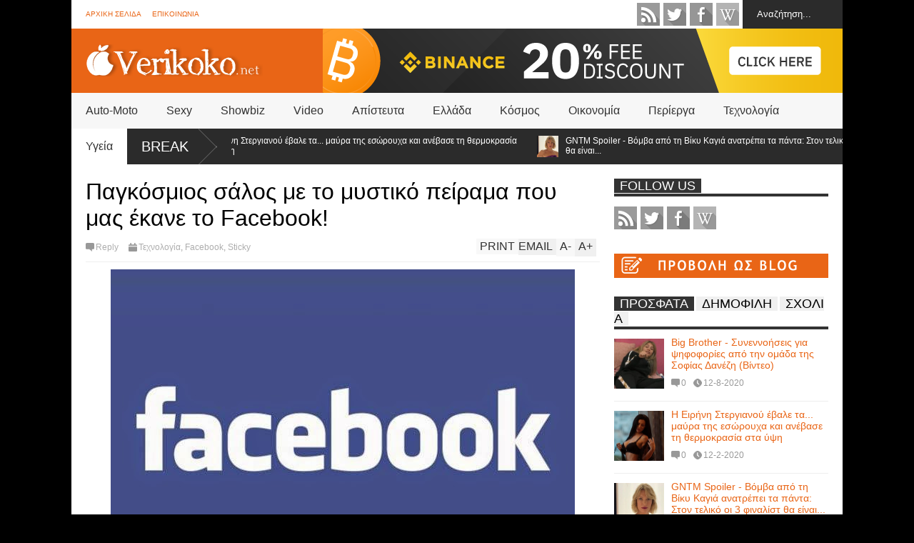

--- FILE ---
content_type: text/javascript; charset=UTF-8
request_url: https://www.verikoko.net/feeds/posts/default/-/Sticky?max-results=4&start-index=30&alt=json-in-script&callback=jQuery18305698862139730427_1768502551819&_=1768502554070
body_size: 7953
content:
// API callback
jQuery18305698862139730427_1768502551819({"version":"1.0","encoding":"UTF-8","feed":{"xmlns":"http://www.w3.org/2005/Atom","xmlns$openSearch":"http://a9.com/-/spec/opensearchrss/1.0/","xmlns$blogger":"http://schemas.google.com/blogger/2008","xmlns$georss":"http://www.georss.org/georss","xmlns$gd":"http://schemas.google.com/g/2005","xmlns$thr":"http://purl.org/syndication/thread/1.0","id":{"$t":"tag:blogger.com,1999:blog-1799476829325107711"},"updated":{"$t":"2024-12-19T05:26:21.316+02:00"},"category":[{"term":"Video"},{"term":"Showbiz"},{"term":"Κόσμος"},{"term":"Διάφορα"},{"term":"Απίστευτα"},{"term":"Ελλάδα"},{"term":"Sexy"},{"term":"Κορίτσια"},{"term":"Αστεία"},{"term":"Περίεργα"},{"term":"Funny"},{"term":"Fail"},{"term":"ΣΟΚ"},{"term":"Υγεία"},{"term":"Πολιτική"},{"term":"Ζώα"},{"term":"Κοινωνία"},{"term":"Φάρσες"},{"term":"Σχέσεις"},{"term":"Τεχνολογία"},{"term":"Επιστήμη"},{"term":"Ροζ Σκάνδαλα"},{"term":"internet"},{"term":"Οικονομία"},{"term":"Ατυχήματα"},{"term":"Εγκλήματα"},{"term":"Facebook"},{"term":"Sex"},{"term":"Διατροφή"},{"term":"Χρήσιμα"},{"term":"Sticky"},{"term":"Γυναίκες"},{"term":"Αυτοκίνητα"},{"term":"Έξυπνα"},{"term":"Celebrities"},{"term":"extreme"},{"term":"Tips"},{"term":"Απάτες"},{"term":"Συνωμοσίες"},{"term":"Gadgets"},{"term":"Νέα Τάξη Πραγμάτων"},{"term":"Άντρες"},{"term":"Media"},{"term":"iPhone"},{"term":"Τζούλια Αλεξανδράτου"},{"term":"Music"},{"term":"Αθλητισμός"},{"term":"Ανέκδοτα"},{"term":"Σάτυρα"},{"term":"Apple"},{"term":"Μεταφυσικά"},{"term":"Photoshop"},{"term":"Μωρά"},{"term":"Περιβάλλον"},{"term":"Ποδόσφαιρο"},{"term":"Σκάνδαλα"},{"term":"18+"},{"term":"Games"},{"term":"iPad"},{"term":"Προσφορές"},{"term":"Τέχνη"},{"term":"Google"},{"term":"Ντοκιμαντέρ"},{"term":"Οφθαλμαπάτες"},{"term":"Τέστ"},{"term":"Lifestyle"},{"term":"UFO"},{"term":"Θεωρίες"},{"term":"Τρικ"},{"term":"Software"},{"term":"Κατασκευές"},{"term":"Πετρούλα"},{"term":"Προφητείες"},{"term":"Angry Birds"},{"term":"Βγάλε λεφτά"},{"term":"Ζώδια"},{"term":"Anonymous"},{"term":"Auto-Moto"},{"term":"Ξανθιές"},{"term":"Wallpapers"},{"term":"Εργασία"},{"term":"Πολιτισμός"},{"term":"Συνταγές"},{"term":"Big Brother"},{"term":"Deals"},{"term":"Chuck Norris"},{"term":"Photography"},{"term":"Windows"},{"term":"Όπλα"},{"term":"Μηχάνες"},{"term":"Microsoft"},{"term":"Security"},{"term":"Smart"},{"term":"Άραβες"},{"term":"Ferrari"},{"term":"GNTM"},{"term":"Mr. Panos"},{"term":"Viral"},{"term":"bullying"},{"term":"Αξεσουάρ"},{"term":"Ειρήνη Στεργιανού"},{"term":"Ηλεκτρονικό Τσιγάρο"},{"term":"Μεθυσμένοι"},{"term":"Ραΐσα Κόντι"}],"title":{"type":"text","$t":"Verikoko.net"},"subtitle":{"type":"html","$t":"Καθημερινά ψάχνουμε και σας παρουσιάζουμε τα καλύτερα αστεία, απίστευτα, περίεργα και ενδιαφέροντα θέματα του διαδικτύου. Μπες κι εσύ στην παρέα μας και θα μάθεις τι εστί Verikoko! Σε περιμένουμε ;)"},"link":[{"rel":"http://schemas.google.com/g/2005#feed","type":"application/atom+xml","href":"https:\/\/www.verikoko.net\/feeds\/posts\/default"},{"rel":"self","type":"application/atom+xml","href":"https:\/\/www.blogger.com\/feeds\/1799476829325107711\/posts\/default\/-\/Sticky?alt=json-in-script\u0026start-index=30\u0026max-results=4"},{"rel":"alternate","type":"text/html","href":"https:\/\/www.verikoko.net\/search\/label\/Sticky"},{"rel":"hub","href":"http://pubsubhubbub.appspot.com/"},{"rel":"previous","type":"application/atom+xml","href":"https:\/\/www.blogger.com\/feeds\/1799476829325107711\/posts\/default\/-\/Sticky\/-\/Sticky?alt=json-in-script\u0026start-index=26\u0026max-results=4"},{"rel":"next","type":"application/atom+xml","href":"https:\/\/www.blogger.com\/feeds\/1799476829325107711\/posts\/default\/-\/Sticky\/-\/Sticky?alt=json-in-script\u0026start-index=34\u0026max-results=4"}],"author":[{"name":{"$t":"Unknown"},"email":{"$t":"noreply@blogger.com"},"gd$image":{"rel":"http://schemas.google.com/g/2005#thumbnail","width":"16","height":"16","src":"https:\/\/img1.blogblog.com\/img\/b16-rounded.gif"}}],"generator":{"version":"7.00","uri":"http://www.blogger.com","$t":"Blogger"},"openSearch$totalResults":{"$t":"45"},"openSearch$startIndex":{"$t":"30"},"openSearch$itemsPerPage":{"$t":"4"},"entry":[{"id":{"$t":"tag:blogger.com,1999:blog-1799476829325107711.post-1590573415290310853"},"published":{"$t":"2014-04-01T17:30:00.000+03:00"},"updated":{"$t":"2014-04-01T17:30:00.131+03:00"},"category":[{"scheme":"http://www.blogger.com/atom/ns#","term":"Photography"},{"scheme":"http://www.blogger.com/atom/ns#","term":"Sexy"},{"scheme":"http://www.blogger.com/atom/ns#","term":"Sticky"},{"scheme":"http://www.blogger.com/atom/ns#","term":"Κορίτσια"}],"title":{"type":"text","$t":"Φωτογράφε τράβα-τράβα! (hot)"},"content":{"type":"html","$t":"\u003Cdiv class=\"separator\" style=\"clear: both; text-align: center;\"\u003E\n\u003Ca href=\"https:\/\/blogger.googleusercontent.com\/img\/b\/R29vZ2xl\/AVvXsEjzDr_dYXTdsXLOzlDWwDEQFryM21x2Z8jK7WKMnHIXLwRhB_jcNmWOB8Kv48uzth3_CzZJRXUaCyEdjnny3vayxp4yfKkhb-XqtOCOjeBmtPIau9iqypRs8uO1AhL6GwXNNQqh3hbIUkU\/s1600\/fedor.jpg\" imageanchor=\"1\" style=\"margin-left: 1em; margin-right: 1em;\"\u003E\u003Cimg border=\"0\" src=\"https:\/\/blogger.googleusercontent.com\/img\/b\/R29vZ2xl\/AVvXsEjzDr_dYXTdsXLOzlDWwDEQFryM21x2Z8jK7WKMnHIXLwRhB_jcNmWOB8Kv48uzth3_CzZJRXUaCyEdjnny3vayxp4yfKkhb-XqtOCOjeBmtPIau9iqypRs8uO1AhL6GwXNNQqh3hbIUkU\/s1600\/fedor.jpg\" \/\u003E\u003C\/a\u003E\u003C\/div\u003E\n\u003Cbr \/\u003E\n\u003Cb\u003EΟ \u003Ca href=\"http:\/\/www.verikoko.net\/search?q=Fedor+Shmidt\"\u003EFedor Shmidt\u003C\/a\u003E τραβάει πολλά για να πάρει μια φωτογραφία: στρινγκάκια, σουτιέν, σορτσάκια, φορέματα… \u003C\/b\u003E\u003Cbr \/\u003E\n\u003Ca name='more'\u003E\u003C\/a\u003EΟ Ρώσος φοιτητής από τη Μόσχα είναι 22 χρόνων, αλλά το παιδί έχει ταλέντο.\u003Cbr \/\u003E\n\u003Cbr \/\u003E\n\u003Cdiv class=\"separator\" style=\"clear: both; text-align: center;\"\u003E\n\u003Ca href=\"https:\/\/blogger.googleusercontent.com\/img\/b\/R29vZ2xl\/AVvXsEje_gIlvQeV-VvkW2G2oIMFNVcslSKeZ7S3-OOq8Y3sG0E-t33K03SAB0IkrwCi1-ZrR-j24tStt2vqsYGc0Zccif5GkngyMFKKBsoJNuqJRmP_royYt83TUdHJ-ThsPjVK2nQz66mtOU8\/s1600\/fedor+(1).jpg\" imageanchor=\"1\" style=\"margin-left: 1em; margin-right: 1em;\"\u003E\u003Cimg border=\"0\" src=\"https:\/\/blogger.googleusercontent.com\/img\/b\/R29vZ2xl\/AVvXsEje_gIlvQeV-VvkW2G2oIMFNVcslSKeZ7S3-OOq8Y3sG0E-t33K03SAB0IkrwCi1-ZrR-j24tStt2vqsYGc0Zccif5GkngyMFKKBsoJNuqJRmP_royYt83TUdHJ-ThsPjVK2nQz66mtOU8\/s1600\/fedor+(1).jpg\" \/\u003E\u003C\/a\u003E\u003C\/div\u003E\n\u003Cbr \/\u003E\n\u003Cdiv class=\"separator\" style=\"clear: both; text-align: center;\"\u003E\n\u003Ca href=\"https:\/\/blogger.googleusercontent.com\/img\/b\/R29vZ2xl\/AVvXsEh-dWd1PgzZQhr_7Tnx0fJTqtks37tt51gaUZY8algZoGwSoe63g8okJdIkpVhtggzeRMMI6LVeYRkO-2ac08OAeG0O4JCykEDpqWsOH43vgHF2-p9wDGvnquPDnUK0q1UgF_ttlHvzC1g\/s1600\/fedor+(2).jpg\" imageanchor=\"1\" style=\"margin-left: 1em; margin-right: 1em;\"\u003E\u003Cimg border=\"0\" src=\"https:\/\/blogger.googleusercontent.com\/img\/b\/R29vZ2xl\/AVvXsEh-dWd1PgzZQhr_7Tnx0fJTqtks37tt51gaUZY8algZoGwSoe63g8okJdIkpVhtggzeRMMI6LVeYRkO-2ac08OAeG0O4JCykEDpqWsOH43vgHF2-p9wDGvnquPDnUK0q1UgF_ttlHvzC1g\/s1600\/fedor+(2).jpg\" \/\u003E\u003C\/a\u003E\u003C\/div\u003E\n\u003Cbr \/\u003E\n\u003Cdiv class=\"separator\" style=\"clear: both; text-align: center;\"\u003E\n\u003Ca href=\"https:\/\/blogger.googleusercontent.com\/img\/b\/R29vZ2xl\/AVvXsEgxtJzwaq42A75h_WMQJFJMaQpLhUedT-Tx-LXR0gbvM1LEt4xcHEUbCqAwCa69FuO1kzKzIjMAACG8hmHFNNzoghnP-7zwkg0gIWm1PBYLoR7rNbZnEB8UpArk8nwnLYLUC3jCNQHm-Fg\/s1600\/fedor+(3).jpg\" imageanchor=\"1\" style=\"margin-left: 1em; margin-right: 1em;\"\u003E\u003Cimg border=\"0\" src=\"https:\/\/blogger.googleusercontent.com\/img\/b\/R29vZ2xl\/AVvXsEgxtJzwaq42A75h_WMQJFJMaQpLhUedT-Tx-LXR0gbvM1LEt4xcHEUbCqAwCa69FuO1kzKzIjMAACG8hmHFNNzoghnP-7zwkg0gIWm1PBYLoR7rNbZnEB8UpArk8nwnLYLUC3jCNQHm-Fg\/s1600\/fedor+(3).jpg\" \/\u003E\u003C\/a\u003E\u003C\/div\u003E\n\u003Cbr \/\u003E\n\u003Cdiv class=\"separator\" style=\"clear: both; text-align: center;\"\u003E\n\u003Ca href=\"https:\/\/blogger.googleusercontent.com\/img\/b\/R29vZ2xl\/AVvXsEhXl5nMc8bdNFOUK83gOd_d5SKAAVR2AccB9BuSMqF9YsfXBPH3IA1vGDwvSQtA8iivZbYzwGH-ItWUoTO83-ky3n7CDchJSXr7eQmuNdTCSEvLyWy6qON07qxzcji_JgqqFxEOeZoUA1g\/s1600\/fedor+(4).jpg\" imageanchor=\"1\" style=\"margin-left: 1em; margin-right: 1em;\"\u003E\u003Cimg border=\"0\" src=\"https:\/\/blogger.googleusercontent.com\/img\/b\/R29vZ2xl\/AVvXsEhXl5nMc8bdNFOUK83gOd_d5SKAAVR2AccB9BuSMqF9YsfXBPH3IA1vGDwvSQtA8iivZbYzwGH-ItWUoTO83-ky3n7CDchJSXr7eQmuNdTCSEvLyWy6qON07qxzcji_JgqqFxEOeZoUA1g\/s1600\/fedor+(4).jpg\" \/\u003E\u003C\/a\u003E\u003C\/div\u003E\n\u003Cbr \/\u003E\n\u003Cdiv class=\"separator\" style=\"clear: both; text-align: center;\"\u003E\n\u003Ca href=\"https:\/\/blogger.googleusercontent.com\/img\/b\/R29vZ2xl\/AVvXsEi9JT7n0D5w_hej40NPDHyFtvL5O6ZgFwmMw1r0WrOlypeBYBjOJJJueFhBQsp0VaA4AKddvqNNyvuwsWJeM-wZ_Ac-qozf79-GH9xCB9k0AiKSk28iYrmXzYW1afWbOtNtfUStkbs66wk\/s1600\/fedor+(5).jpg\" imageanchor=\"1\" style=\"margin-left: 1em; margin-right: 1em;\"\u003E\u003Cimg border=\"0\" src=\"https:\/\/blogger.googleusercontent.com\/img\/b\/R29vZ2xl\/AVvXsEi9JT7n0D5w_hej40NPDHyFtvL5O6ZgFwmMw1r0WrOlypeBYBjOJJJueFhBQsp0VaA4AKddvqNNyvuwsWJeM-wZ_Ac-qozf79-GH9xCB9k0AiKSk28iYrmXzYW1afWbOtNtfUStkbs66wk\/s1600\/fedor+(5).jpg\" \/\u003E\u003C\/a\u003E\u003C\/div\u003E\n\u003Cbr \/\u003E\n\u003Cdiv class=\"separator\" style=\"clear: both; text-align: center;\"\u003E\n\u003Ca href=\"https:\/\/blogger.googleusercontent.com\/img\/b\/R29vZ2xl\/AVvXsEifEK47poFSNFKoZo4BL6_dbEvWChhZDak4i7QYf0jgBLwowElceZvmkmcMaahIz-B4cUq51-qun2nsfg2BgZXmyvasxktFZLWYdJZMqv8RREdP-mrw7okKbJkisM1siWh9xdfJw5exlPo\/s1600\/fedor+(6).jpg\" imageanchor=\"1\" style=\"margin-left: 1em; margin-right: 1em;\"\u003E\u003Cimg border=\"0\" src=\"https:\/\/blogger.googleusercontent.com\/img\/b\/R29vZ2xl\/AVvXsEifEK47poFSNFKoZo4BL6_dbEvWChhZDak4i7QYf0jgBLwowElceZvmkmcMaahIz-B4cUq51-qun2nsfg2BgZXmyvasxktFZLWYdJZMqv8RREdP-mrw7okKbJkisM1siWh9xdfJw5exlPo\/s1600\/fedor+(6).jpg\" \/\u003E\u003C\/a\u003E\u003C\/div\u003E\n\u003Ca href=\"http:\/\/www.verikoko.net\/\"\u003E...\u003C\/a\u003E\u003Cbr \/\u003E\n\u003Cdiv class=\"separator\" style=\"clear: both; text-align: center;\"\u003E\n\u003Ca href=\"https:\/\/blogger.googleusercontent.com\/img\/b\/R29vZ2xl\/AVvXsEgN4Ft4_VaxykVeW5fnuKA8jzF2Ug9_0vw5EJPMCfj5kD2xILIZrsKNU88Yqrldgccc8OG2lDayVWRBQs9o0yrIZEq_hCJM1OAQ9uCY2VNPR5iH8cArVKtyOsYFnzzxibIy4rPof7b74uk\/s1600\/fedor+(7).jpg\" imageanchor=\"1\" style=\"margin-left: 1em; margin-right: 1em;\"\u003E\u003Cimg border=\"0\" src=\"https:\/\/blogger.googleusercontent.com\/img\/b\/R29vZ2xl\/AVvXsEgN4Ft4_VaxykVeW5fnuKA8jzF2Ug9_0vw5EJPMCfj5kD2xILIZrsKNU88Yqrldgccc8OG2lDayVWRBQs9o0yrIZEq_hCJM1OAQ9uCY2VNPR5iH8cArVKtyOsYFnzzxibIy4rPof7b74uk\/s1600\/fedor+(7).jpg\" \/\u003E\u003C\/a\u003E\u003C\/div\u003E\n\u003Cbr \/\u003E\n\u003Cdiv class=\"separator\" style=\"clear: both; text-align: center;\"\u003E\n\u003Ca href=\"https:\/\/blogger.googleusercontent.com\/img\/b\/R29vZ2xl\/AVvXsEgwjPbW5yXGWugg7rvio23iQx_hQ79UjSwOQWlLWODEx3LLf4jQhz9G6cGjZuX8-N5rXTT60nfEZLjBbocGEdCekIWb_2ZLDwdZ66uhb2xXNY-NedgdiLYjSWVxy4ytYvGMErr8Xd6V3dU\/s1600\/fedor+(8).jpg\" imageanchor=\"1\" style=\"margin-left: 1em; margin-right: 1em;\"\u003E\u003Cimg border=\"0\" src=\"https:\/\/blogger.googleusercontent.com\/img\/b\/R29vZ2xl\/AVvXsEgwjPbW5yXGWugg7rvio23iQx_hQ79UjSwOQWlLWODEx3LLf4jQhz9G6cGjZuX8-N5rXTT60nfEZLjBbocGEdCekIWb_2ZLDwdZ66uhb2xXNY-NedgdiLYjSWVxy4ytYvGMErr8Xd6V3dU\/s1600\/fedor+(8).jpg\" \/\u003E\u003C\/a\u003E\u003C\/div\u003E\n\u003Cbr \/\u003E\n\u003Cdiv class=\"separator\" style=\"clear: both; text-align: center;\"\u003E\n\u003Ca href=\"https:\/\/blogger.googleusercontent.com\/img\/b\/R29vZ2xl\/AVvXsEgdisT03gGL8aXj4At2sAb_clFMC7ALjBl0ZZ6p2liYaw__8SrhdcXmd8fnfazYwUemjm3oHpONXUPddAuDd9jFZ7CMF7ugseexReMgRY3syuTecQo6hCZmthQd5zvcz3PbiQd8lR54K5k\/s1600\/fedor+(9).jpg\" imageanchor=\"1\" style=\"margin-left: 1em; margin-right: 1em;\"\u003E\u003Cimg border=\"0\" src=\"https:\/\/blogger.googleusercontent.com\/img\/b\/R29vZ2xl\/AVvXsEgdisT03gGL8aXj4At2sAb_clFMC7ALjBl0ZZ6p2liYaw__8SrhdcXmd8fnfazYwUemjm3oHpONXUPddAuDd9jFZ7CMF7ugseexReMgRY3syuTecQo6hCZmthQd5zvcz3PbiQd8lR54K5k\/s1600\/fedor+(9).jpg\" \/\u003E\u003C\/a\u003E\u003C\/div\u003E\n\u003Cbr \/\u003E\n\u003Cdiv class=\"separator\" style=\"clear: both; text-align: center;\"\u003E\n\u003Ca href=\"https:\/\/blogger.googleusercontent.com\/img\/b\/R29vZ2xl\/AVvXsEj6LxOldIiREwta52YW2AmCYaMoQgLdoOj6jK0sRMqIaDuxQ-vmVTK40c7SmznZ9PCZHReCLizUd0kq-ikG-OUpx7duxFoC5CIz80OtlfrPCrDRBdfdcO1FbdJmwtktUYn45PeC0NHyCIs\/s1600\/fedor+(10).jpg\" imageanchor=\"1\" style=\"margin-left: 1em; margin-right: 1em;\"\u003E\u003Cimg border=\"0\" src=\"https:\/\/blogger.googleusercontent.com\/img\/b\/R29vZ2xl\/AVvXsEj6LxOldIiREwta52YW2AmCYaMoQgLdoOj6jK0sRMqIaDuxQ-vmVTK40c7SmznZ9PCZHReCLizUd0kq-ikG-OUpx7duxFoC5CIz80OtlfrPCrDRBdfdcO1FbdJmwtktUYn45PeC0NHyCIs\/s1600\/fedor+(10).jpg\" \/\u003E\u003C\/a\u003E\u003C\/div\u003E\n\u003Cul\u003E\n\u003Cli\u003E\u003Cb\u003EΔΕΙΤΕ:\u003C\/b\u003E \u003Cb\u003E\u003Ca href=\"http:\/\/www.verikoko.net\/2013\/10\/sexy-photos.html\"\u003EΦωτογράφιση του Fedor Shmidt με ζουμ στα... καλύτερα! (hot)\u003C\/a\u003E\u003C\/b\u003E\u003C\/li\u003E\n\u003C\/ul\u003E\n"},"link":[{"rel":"replies","type":"application/atom+xml","href":"https:\/\/www.verikoko.net\/feeds\/1590573415290310853\/comments\/default","title":"Σχόλια ανάρτησης"},{"rel":"replies","type":"text/html","href":"https:\/\/www.verikoko.net\/2014\/04\/hot.html#comment-form","title":"0 σχόλια"},{"rel":"edit","type":"application/atom+xml","href":"https:\/\/www.blogger.com\/feeds\/1799476829325107711\/posts\/default\/1590573415290310853"},{"rel":"self","type":"application/atom+xml","href":"https:\/\/www.blogger.com\/feeds\/1799476829325107711\/posts\/default\/1590573415290310853"},{"rel":"alternate","type":"text/html","href":"https:\/\/www.verikoko.net\/2014\/04\/hot.html","title":"Φωτογράφε τράβα-τράβα! (hot)"}],"author":[{"name":{"$t":"Unknown"},"email":{"$t":"noreply@blogger.com"},"gd$image":{"rel":"http://schemas.google.com/g/2005#thumbnail","width":"16","height":"16","src":"https:\/\/img1.blogblog.com\/img\/b16-rounded.gif"}}],"media$thumbnail":{"xmlns$media":"http://search.yahoo.com/mrss/","url":"https:\/\/blogger.googleusercontent.com\/img\/b\/R29vZ2xl\/AVvXsEjzDr_dYXTdsXLOzlDWwDEQFryM21x2Z8jK7WKMnHIXLwRhB_jcNmWOB8Kv48uzth3_CzZJRXUaCyEdjnny3vayxp4yfKkhb-XqtOCOjeBmtPIau9iqypRs8uO1AhL6GwXNNQqh3hbIUkU\/s72-c\/fedor.jpg","height":"72","width":"72"},"thr$total":{"$t":"0"}},{"id":{"$t":"tag:blogger.com,1999:blog-1799476829325107711.post-981677907966373102"},"published":{"$t":"2014-04-01T12:30:00.000+03:00"},"updated":{"$t":"2014-04-01T12:30:01.925+03:00"},"category":[{"scheme":"http://www.blogger.com/atom/ns#","term":"Celebrities"},{"scheme":"http://www.blogger.com/atom/ns#","term":"Sticky"}],"title":{"type":"text","$t":"Δείτε φωτογραφία που ανέβασε η Carmen Electra και αρρώστησε το Instagram!"},"content":{"type":"html","$t":"\u003Cdiv class=\"separator\" style=\"clear: both; text-align: center;\"\u003E\n\u003Ca href=\"https:\/\/blogger.googleusercontent.com\/img\/b\/R29vZ2xl\/AVvXsEhAlSlW9cuwXS-rzhFiJUGVA8Sn41m8k4xBCjBs0hdqWgaUJvLT6XO39Er9b5NFMDzUHgKyI00CJavO_GkFe_a8Zr6xn-30DAhQxTRMn2haDTWV0Iby0yiqD0erla56SrahgFOqFDIMrV0\/s1600\/carmen-electra.jpeg\" imageanchor=\"1\" style=\"margin-left: 1em; margin-right: 1em;\"\u003E\u003Cimg border=\"0\" src=\"https:\/\/blogger.googleusercontent.com\/img\/b\/R29vZ2xl\/AVvXsEhAlSlW9cuwXS-rzhFiJUGVA8Sn41m8k4xBCjBs0hdqWgaUJvLT6XO39Er9b5NFMDzUHgKyI00CJavO_GkFe_a8Zr6xn-30DAhQxTRMn2haDTWV0Iby0yiqD0erla56SrahgFOqFDIMrV0\/s1600\/carmen-electra.jpeg\" \/\u003E\u003C\/a\u003E\u003C\/div\u003E\n\u003Cdiv class=\"separator\" style=\"clear: both; text-align: center;\"\u003E\n\u003C\/div\u003E\n\u003Cbr \/\u003E\nΜόνο και μόνο στο άκουσμα του ονόματός της δεν μπορείς θα κοιτάξεις. Πόσο μάλλον αν πρόκειται για hot φωτογραφία με σκισμένα καλσόν, ανοιχτό ντεκολτέ και τι να λέμε.. \u003Cbr \/\u003E\n\u003Ca name='more'\u003E\u003C\/a\u003EΚαι μόνο το βλέμμα της να πάρουμε. Δείτε τι ανέβασε, κατάφερε να ξεσηκώσει πολλούς με μία και μόνο της πόζα.\u003Cbr \/\u003E\n\u003Cbr \/\u003E\n\u003Cdiv class=\"separator\" style=\"clear: both; text-align: center;\"\u003E\n\u003Ca href=\"https:\/\/blogger.googleusercontent.com\/img\/b\/R29vZ2xl\/AVvXsEgUHQSBv0Lj4TsxlDfdmrHvVoIYmufellvJB6ec_pZo7DXmYLXsbq1U5Wi2S4wgJ-H7_CZi5J_gpqqlwqQjc58q90434kQPl5OJ-EoOKi1q3MPs7kAM7Mc37UWjHPbo1YM02EzH0TngR5E\/s1600\/carmen-electra+(1).jpg\" imageanchor=\"1\" style=\"margin-left: 1em; margin-right: 1em;\"\u003E\u003Cimg border=\"0\" src=\"https:\/\/blogger.googleusercontent.com\/img\/b\/R29vZ2xl\/AVvXsEgUHQSBv0Lj4TsxlDfdmrHvVoIYmufellvJB6ec_pZo7DXmYLXsbq1U5Wi2S4wgJ-H7_CZi5J_gpqqlwqQjc58q90434kQPl5OJ-EoOKi1q3MPs7kAM7Mc37UWjHPbo1YM02EzH0TngR5E\/s1600\/carmen-electra+(1).jpg\" \/\u003E\u003C\/a\u003E\u003C\/div\u003E\n"},"link":[{"rel":"replies","type":"application/atom+xml","href":"https:\/\/www.verikoko.net\/feeds\/981677907966373102\/comments\/default","title":"Σχόλια ανάρτησης"},{"rel":"replies","type":"text/html","href":"https:\/\/www.verikoko.net\/2014\/04\/carmen-electra-instagram.html#comment-form","title":"0 σχόλια"},{"rel":"edit","type":"application/atom+xml","href":"https:\/\/www.blogger.com\/feeds\/1799476829325107711\/posts\/default\/981677907966373102"},{"rel":"self","type":"application/atom+xml","href":"https:\/\/www.blogger.com\/feeds\/1799476829325107711\/posts\/default\/981677907966373102"},{"rel":"alternate","type":"text/html","href":"https:\/\/www.verikoko.net\/2014\/04\/carmen-electra-instagram.html","title":"Δείτε φωτογραφία που ανέβασε η Carmen Electra και αρρώστησε το Instagram!"}],"author":[{"name":{"$t":"Unknown"},"email":{"$t":"noreply@blogger.com"},"gd$image":{"rel":"http://schemas.google.com/g/2005#thumbnail","width":"16","height":"16","src":"https:\/\/img1.blogblog.com\/img\/b16-rounded.gif"}}],"media$thumbnail":{"xmlns$media":"http://search.yahoo.com/mrss/","url":"https:\/\/blogger.googleusercontent.com\/img\/b\/R29vZ2xl\/AVvXsEhAlSlW9cuwXS-rzhFiJUGVA8Sn41m8k4xBCjBs0hdqWgaUJvLT6XO39Er9b5NFMDzUHgKyI00CJavO_GkFe_a8Zr6xn-30DAhQxTRMn2haDTWV0Iby0yiqD0erla56SrahgFOqFDIMrV0\/s72-c\/carmen-electra.jpeg","height":"72","width":"72"},"thr$total":{"$t":"0"}},{"id":{"$t":"tag:blogger.com,1999:blog-1799476829325107711.post-6176998298607299109"},"published":{"$t":"2014-04-01T11:59:00.000+03:00"},"updated":{"$t":"2014-04-01T11:59:00.880+03:00"},"category":[{"scheme":"http://www.blogger.com/atom/ns#","term":"Sexy"},{"scheme":"http://www.blogger.com/atom/ns#","term":"Sticky"},{"scheme":"http://www.blogger.com/atom/ns#","term":"Κορίτσια"}],"title":{"type":"text","$t":"Η περίφημη πίσω όψη της σέρφερ Alana Blanchard (photos)"},"content":{"type":"html","$t":"\u003Cdiv class=\"separator\" style=\"clear: both; text-align: center;\"\u003E\n\u003Ca href=\"https:\/\/blogger.googleusercontent.com\/img\/b\/R29vZ2xl\/AVvXsEggmRT1RSDAEqE6bSLry10QmSDC0MTbdv3gSNoQZe58NfB6ii1pA5JvGbp5lWEdClu_RfPybTBos0Bh_w3L0l3-1Mzg7ccY9MoTKNYSiFkeU6xHJiLaT9zgdcpuBECKcct-qvH6UNQFtrU\/s1600\/25216862C0E0A6FEE1CF0023F1D1CFA0.jpg\" imageanchor=\"1\" style=\"margin-left: 1em; margin-right: 1em;\"\u003E\u003Cimg border=\"0\" src=\"https:\/\/blogger.googleusercontent.com\/img\/b\/R29vZ2xl\/AVvXsEggmRT1RSDAEqE6bSLry10QmSDC0MTbdv3gSNoQZe58NfB6ii1pA5JvGbp5lWEdClu_RfPybTBos0Bh_w3L0l3-1Mzg7ccY9MoTKNYSiFkeU6xHJiLaT9zgdcpuBECKcct-qvH6UNQFtrU\/s1600\/25216862C0E0A6FEE1CF0023F1D1CFA0.jpg\" \/\u003E\u003C\/a\u003E\u003C\/div\u003E\n\u003Cbr \/\u003E\nΗ περίφημη πίσω όψη της σέρφερ απαθανατίζεται σε νέο μαγευτικό ενσταντανέ...\u003Cbr \/\u003E\nΤα «καλύτερα οπίσθια του σερφ», κατά κόσμον \u003Cb\u003EAlana Blanchard\u003C\/b\u003E, ξαναχτυπούν, αυτή τη φορά μια ευγενική προσφορά της ίδιας της αθλήτριας στις ορδές των πιστών followers της στο Instagram.\u003Cbr \/\u003E\n\u003Ca name='more'\u003E\u003C\/a\u003E\u003Cbr \/\u003E\nΚαι βέβαια το γεγονός ότι είναι επαγγελματίας σέρφερ παίζει τον ρόλο του στην εκγύμναση της επίμαχης περιοχής, όπως μπορούμε εξάλλου να παρατηρήσουμε σε όλη της τη μεγαλοπρέπεια στη φωτογραφία που ανέβασε στον λογαριασμό της στο δημοφιλές κοινωνικό δίκτυο.\u003Cbr \/\u003E\n\u003Cbr \/\u003E\nΧωρίς άλλη καθυστέρηση λοιπόν, αυτή είναι η επίμαχη φωτογραφία που έγινε ήδη θρυλική στον ηλεκτρονικό μας κόσμο...\u003Cbr \/\u003E\n\u003Cdiv style=\"text-align: center;\"\u003E\n\u003Ciframe allowtransparency=\"true\" frameborder=\"0\" height=\"710\" scrolling=\"no\" src=\"\/\/instagram.com\/p\/mEvTLFhcJr\/embed\/\" width=\"612\"\u003E\u003C\/iframe\u003E\u003C\/div\u003E\n\u003Cbr \/\u003E\n\u003Cdiv class=\"separator\" style=\"clear: both; text-align: center;\"\u003E\n\u003Ca href=\"https:\/\/blogger.googleusercontent.com\/img\/b\/R29vZ2xl\/AVvXsEhQSe5FN9KrRdcTTJ8S4BfBu9KOYO9ZWjuqrlpkxBcI4AzpZJhJJOkBaLXTV1sJS-W49qojrMOhHo9KwIfNc-jq85tweYaZIZnFS7wsz-Prvxe_uwxI5AJOOsatFyPD58UEfx7-OYLl0EY\/s1600\/lnnvbbcgata1.jpg\" imageanchor=\"1\" style=\"margin-left: 1em; margin-right: 1em;\"\u003E\u003Cimg border=\"0\" src=\"https:\/\/blogger.googleusercontent.com\/img\/b\/R29vZ2xl\/AVvXsEhQSe5FN9KrRdcTTJ8S4BfBu9KOYO9ZWjuqrlpkxBcI4AzpZJhJJOkBaLXTV1sJS-W49qojrMOhHo9KwIfNc-jq85tweYaZIZnFS7wsz-Prvxe_uwxI5AJOOsatFyPD58UEfx7-OYLl0EY\/s1600\/lnnvbbcgata1.jpg\" \/\u003E\u003C\/a\u003E\u003C\/div\u003E\n\u003Cbr \/\u003E\n\u003Cdiv class=\"separator\" style=\"clear: both; text-align: center;\"\u003E\n\u003Ca href=\"https:\/\/blogger.googleusercontent.com\/img\/b\/R29vZ2xl\/AVvXsEi5Sw0xWKQ2FjnDh9__X6xgBcCQq4AxbjF56XHywZFo5wOJpTRxA5mztd7FAZcma-l57SYLGYZVxtZOsb8ffV6Qx88KWSvMv7CpQXxG-dwQZIIsjEu0DQZVoV9_Skg6F7hfrKamQmwfmhg\/s1600\/lnnvbbcgata2.jpg\" imageanchor=\"1\" style=\"margin-left: 1em; margin-right: 1em;\"\u003E\u003Cimg border=\"0\" src=\"https:\/\/blogger.googleusercontent.com\/img\/b\/R29vZ2xl\/AVvXsEi5Sw0xWKQ2FjnDh9__X6xgBcCQq4AxbjF56XHywZFo5wOJpTRxA5mztd7FAZcma-l57SYLGYZVxtZOsb8ffV6Qx88KWSvMv7CpQXxG-dwQZIIsjEu0DQZVoV9_Skg6F7hfrKamQmwfmhg\/s1600\/lnnvbbcgata2.jpg\" \/\u003E\u003C\/a\u003E\u003C\/div\u003E\n\u003Cbr \/\u003E\n\u003Cdiv class=\"separator\" style=\"clear: both; text-align: center;\"\u003E\n\u003Ca href=\"https:\/\/blogger.googleusercontent.com\/img\/b\/R29vZ2xl\/AVvXsEgSoFErvi8Xk8SIFUpstUuJcrhoW1f9c6n8n-qm4cKyQaRojzFxU65R-iM3qjzP1ZdYhnzEvE10ZKFSkXJ7uDZSrC96gTtcd3bu9jLm8LURL7VnhnapzqP2jp-n3gCLFaHps9Iyyy1z454\/s1600\/lnnvbbcgata3.jpg\" imageanchor=\"1\" style=\"margin-left: 1em; margin-right: 1em;\"\u003E\u003Cimg border=\"0\" src=\"https:\/\/blogger.googleusercontent.com\/img\/b\/R29vZ2xl\/AVvXsEgSoFErvi8Xk8SIFUpstUuJcrhoW1f9c6n8n-qm4cKyQaRojzFxU65R-iM3qjzP1ZdYhnzEvE10ZKFSkXJ7uDZSrC96gTtcd3bu9jLm8LURL7VnhnapzqP2jp-n3gCLFaHps9Iyyy1z454\/s1600\/lnnvbbcgata3.jpg\" \/\u003E\u003C\/a\u003E\u003C\/div\u003E\n\u003Cbr \/\u003E\n\u003Cdiv class=\"separator\" style=\"clear: both; text-align: center;\"\u003E\n\u003Ca href=\"https:\/\/blogger.googleusercontent.com\/img\/b\/R29vZ2xl\/AVvXsEj_1sHy0kmmYAOs9o6j_1Si5K4Yj3lL8TgLBps-G2vTvAojCIGjzl07gT2CxHKSEx4dkiC8vk-io6Vx0K4CbzjXUmKZmJCiJV8N50jMYeM18ZlUEGc6VYqhRA9YIAuZycqE1fCswzqcVeo\/s1600\/lnnvbbcgata4.jpg\" imageanchor=\"1\" style=\"margin-left: 1em; margin-right: 1em;\"\u003E\u003Cimg border=\"0\" src=\"https:\/\/blogger.googleusercontent.com\/img\/b\/R29vZ2xl\/AVvXsEj_1sHy0kmmYAOs9o6j_1Si5K4Yj3lL8TgLBps-G2vTvAojCIGjzl07gT2CxHKSEx4dkiC8vk-io6Vx0K4CbzjXUmKZmJCiJV8N50jMYeM18ZlUEGc6VYqhRA9YIAuZycqE1fCswzqcVeo\/s1600\/lnnvbbcgata4.jpg\" \/\u003E\u003C\/a\u003E\u003C\/div\u003E\n\u003Cbr \/\u003E\n\u003Cdiv class=\"separator\" style=\"clear: both; text-align: center;\"\u003E\n\u003Ca href=\"https:\/\/blogger.googleusercontent.com\/img\/b\/R29vZ2xl\/AVvXsEi7jNn1tLVyL_XEyp5b_IGLPEK5K6H4f-BlBnRIJBNYuts_uYustasWMe6WHtMExU5CiLv6thlbsqfhhQXt3zoZwRTkSr21YAGpGN2hEzRryzje9D6vWHSsvEPDYqaDiy5i_tXavYrEZwM\/s1600\/lnnvbbcgata5.jpg\" imageanchor=\"1\" style=\"margin-left: 1em; margin-right: 1em;\"\u003E\u003Cimg border=\"0\" src=\"https:\/\/blogger.googleusercontent.com\/img\/b\/R29vZ2xl\/AVvXsEi7jNn1tLVyL_XEyp5b_IGLPEK5K6H4f-BlBnRIJBNYuts_uYustasWMe6WHtMExU5CiLv6thlbsqfhhQXt3zoZwRTkSr21YAGpGN2hEzRryzje9D6vWHSsvEPDYqaDiy5i_tXavYrEZwM\/s1600\/lnnvbbcgata5.jpg\" \/\u003E\u003C\/a\u003E\u003C\/div\u003E\n\u003Cbr \/\u003E\n\u003Cdiv class=\"separator\" style=\"clear: both; text-align: center;\"\u003E\n\u003Ca href=\"https:\/\/blogger.googleusercontent.com\/img\/b\/R29vZ2xl\/AVvXsEiWzZ2atV6ZTEjNo3ZaOzWowGfCOwJh2IWSuOjxIIMOY-S0piZfqNevum1t8VAA7SeXIBOopJnLd88L1moui1R3e6GoeSiOUn9N__qZkeUvF7TtFe0sEH7IPsFhg-qMF42DwebS6Oeqawk\/s1600\/lnnvbbcgata6.jpg\" imageanchor=\"1\" style=\"margin-left: 1em; margin-right: 1em;\"\u003E\u003Cimg border=\"0\" src=\"https:\/\/blogger.googleusercontent.com\/img\/b\/R29vZ2xl\/AVvXsEiWzZ2atV6ZTEjNo3ZaOzWowGfCOwJh2IWSuOjxIIMOY-S0piZfqNevum1t8VAA7SeXIBOopJnLd88L1moui1R3e6GoeSiOUn9N__qZkeUvF7TtFe0sEH7IPsFhg-qMF42DwebS6Oeqawk\/s1600\/lnnvbbcgata6.jpg\" \/\u003E\u003C\/a\u003E\u003C\/div\u003E\n\u003Cbr \/\u003E\n\u003Cdiv class=\"separator\" style=\"clear: both; text-align: center;\"\u003E\n\u003Ca href=\"https:\/\/blogger.googleusercontent.com\/img\/b\/R29vZ2xl\/AVvXsEgk6PFnjkqJsHMeX3GGIN0SoME1g3zFIZ-VTXrGW1me4Qr9Xx12zxK3yfrrtff5PifoaxdfoI316JoSzDWVPqprN4EWb-rhXuFEtfBu8s8leybxtH9CGJN3pooJsh9PecChQlt9bqWR5TQ\/s1600\/lnnvbbcgata7.jpg\" imageanchor=\"1\" style=\"margin-left: 1em; margin-right: 1em;\"\u003E\u003Cimg border=\"0\" src=\"https:\/\/blogger.googleusercontent.com\/img\/b\/R29vZ2xl\/AVvXsEgk6PFnjkqJsHMeX3GGIN0SoME1g3zFIZ-VTXrGW1me4Qr9Xx12zxK3yfrrtff5PifoaxdfoI316JoSzDWVPqprN4EWb-rhXuFEtfBu8s8leybxtH9CGJN3pooJsh9PecChQlt9bqWR5TQ\/s1600\/lnnvbbcgata7.jpg\" \/\u003E\u003C\/a\u003E\u003C\/div\u003E\n\u003Cbr \/\u003E\n\u003Cdiv class=\"separator\" style=\"clear: both; text-align: center;\"\u003E\n\u003Ca href=\"https:\/\/blogger.googleusercontent.com\/img\/b\/R29vZ2xl\/AVvXsEjBbbQ70cI4y_BeEGEDjW7-LODI1XwpfyZPEiaobJjNB5ZC8qL4Ldrb65RxsQx3QX2RRNw1-4rW_JhTvNa-IYR7VzD8qKJ_efPLV3Bdvp11mR6kBmr8J0i_z2WpBdae86uwTBpekGIGnIM\/s1600\/lnnvbbcgata8.jpg\" imageanchor=\"1\" style=\"margin-left: 1em; margin-right: 1em;\"\u003E\u003Cimg border=\"0\" src=\"https:\/\/blogger.googleusercontent.com\/img\/b\/R29vZ2xl\/AVvXsEjBbbQ70cI4y_BeEGEDjW7-LODI1XwpfyZPEiaobJjNB5ZC8qL4Ldrb65RxsQx3QX2RRNw1-4rW_JhTvNa-IYR7VzD8qKJ_efPLV3Bdvp11mR6kBmr8J0i_z2WpBdae86uwTBpekGIGnIM\/s1600\/lnnvbbcgata8.jpg\" \/\u003E\u003C\/a\u003E\u003C\/div\u003E\n\u003Cbr \/\u003E\n\u003Cbr \/\u003E\n\u003Ciframe allowfullscreen=\"\" frameborder=\"0\" height=\"410\" src=\"\/\/www.youtube.com\/embed\/qsKZxoThFMw\" width=\"728\"\u003E\u003C\/iframe\u003E\u003Cbr \/\u003E\n\u003Cbr \/\u003E\n\u003Ciframe allowfullscreen=\"\" frameborder=\"0\" height=\"410\" src=\"\/\/www.youtube.com\/embed\/Kt1aV4GFIxY\" width=\"728\"\u003E\u003C\/iframe\u003E\n"},"link":[{"rel":"replies","type":"application/atom+xml","href":"https:\/\/www.verikoko.net\/feeds\/6176998298607299109\/comments\/default","title":"Σχόλια ανάρτησης"},{"rel":"replies","type":"text/html","href":"https:\/\/www.verikoko.net\/2014\/04\/alana-blanchard-photos.html#comment-form","title":"0 σχόλια"},{"rel":"edit","type":"application/atom+xml","href":"https:\/\/www.blogger.com\/feeds\/1799476829325107711\/posts\/default\/6176998298607299109"},{"rel":"self","type":"application/atom+xml","href":"https:\/\/www.blogger.com\/feeds\/1799476829325107711\/posts\/default\/6176998298607299109"},{"rel":"alternate","type":"text/html","href":"https:\/\/www.verikoko.net\/2014\/04\/alana-blanchard-photos.html","title":"Η περίφημη πίσω όψη της σέρφερ Alana Blanchard (photos)"}],"author":[{"name":{"$t":"Unknown"},"email":{"$t":"noreply@blogger.com"},"gd$image":{"rel":"http://schemas.google.com/g/2005#thumbnail","width":"16","height":"16","src":"https:\/\/img1.blogblog.com\/img\/b16-rounded.gif"}}],"media$thumbnail":{"xmlns$media":"http://search.yahoo.com/mrss/","url":"https:\/\/blogger.googleusercontent.com\/img\/b\/R29vZ2xl\/AVvXsEggmRT1RSDAEqE6bSLry10QmSDC0MTbdv3gSNoQZe58NfB6ii1pA5JvGbp5lWEdClu_RfPybTBos0Bh_w3L0l3-1Mzg7ccY9MoTKNYSiFkeU6xHJiLaT9zgdcpuBECKcct-qvH6UNQFtrU\/s72-c\/25216862C0E0A6FEE1CF0023F1D1CFA0.jpg","height":"72","width":"72"},"thr$total":{"$t":"0"}},{"id":{"$t":"tag:blogger.com,1999:blog-1799476829325107711.post-7448064072427055929"},"published":{"$t":"2014-04-01T11:05:00.000+03:00"},"updated":{"$t":"2014-04-01T11:05:48.364+03:00"},"category":[{"scheme":"http://www.blogger.com/atom/ns#","term":"Sticky"},{"scheme":"http://www.blogger.com/atom/ns#","term":"Διάφορα"}],"title":{"type":"text","$t":"Μια εντυπωσιακή πτήση μέσα στη Διώρυγα του Ισθμού!"},"content":{"type":"html","$t":"\u003Cdiv class=\"separator\" style=\"clear: both; text-align: center;\"\u003E\n\u003Ca href=\"https:\/\/blogger.googleusercontent.com\/img\/b\/R29vZ2xl\/AVvXsEiV42_-RId9dvg9Wsc7rkdGDo5Ewdlf5yCmiUpqwkhDahRLm8VuPG9oWxw809k4w_1I7x3T0EQhNd9jn8tro1waOc4F1_KYoFL5qjWQobCo_R4RvxqIqhCdi06mxJK1_aidixPgGzBQENk\/s1600\/ghdf3.jpg\" imageanchor=\"1\" style=\"margin-left: 1em; margin-right: 1em;\"\u003E\u003Cimg border=\"0\" src=\"https:\/\/blogger.googleusercontent.com\/img\/b\/R29vZ2xl\/AVvXsEiV42_-RId9dvg9Wsc7rkdGDo5Ewdlf5yCmiUpqwkhDahRLm8VuPG9oWxw809k4w_1I7x3T0EQhNd9jn8tro1waOc4F1_KYoFL5qjWQobCo_R4RvxqIqhCdi06mxJK1_aidixPgGzBQENk\/s1600\/ghdf3.jpg\" \/\u003E\u003C\/a\u003E\u003C\/div\u003E\n\u003Cbr \/\u003E\n\u003Cb\u003EΠώς θα ήταν άραγε αν ένα αεροπλάνο τη διέσχιζε, όχι μία, ούτε δύο, αλλά έξι ολόκληρες φορές, με ιλιγγιώδη ταχύτητα τη Διώρυγα του Ισθμού; Πραγματικά τρελό!\u003C\/b\u003E\u003Cbr \/\u003E\n\u003Ca name='more'\u003E\u003C\/a\u003E Αυτό κατάφερε να κάνει ο πιλότος που πέταξε κατα μήκος μιας επί της ουσίας λωρίδας με μήκος 6,4 μέτρα και πλάτος γύρω στα 22 μέτρα.\u003Cbr \/\u003E\u003Cbr \/\u003EΟ 58χρονος Ούγγρος θρύλος του ιπτάμενου μηχανοκίνητου αθλητισμού, ο Péter Besenyei, επισκέφτηκε την Ελλάδα για να εκπληρώσει ένα όνειρο που είχε εδώ και πολλά χρόνια: να πετάξει μέσα στον Ισθμό της Κορίνθου με το αεροπλάνο τουΤελικά το πραγματοποίησε και οι φωτογραφίες που τραβήχτηκαν ήταν πραγματικά εντυπωσιακές!\u003Cbr \/\u003E\n\u003Cbr \/\u003E\n\u003Cdiv class=\"separator\" style=\"clear: both; text-align: center;\"\u003E\n\u003Ca href=\"https:\/\/blogger.googleusercontent.com\/img\/b\/R29vZ2xl\/AVvXsEjNOKX8pVRpbENu3pkL-unPm-mTRxCOSjPKeecnzf_A0zxrkTbdSZj2yt6jwDd4COHoORzWEt3JsECdCHgRWTJHdckc8LEuAkfe36z65sAMkwJkqzoeRB5XH8IwFt_on_sBpM_HvehOJc8\/s1600\/ghdf3+(1).jpg\" imageanchor=\"1\" style=\"margin-left: 1em; margin-right: 1em;\"\u003E\u003Cimg border=\"0\" src=\"https:\/\/blogger.googleusercontent.com\/img\/b\/R29vZ2xl\/AVvXsEjNOKX8pVRpbENu3pkL-unPm-mTRxCOSjPKeecnzf_A0zxrkTbdSZj2yt6jwDd4COHoORzWEt3JsECdCHgRWTJHdckc8LEuAkfe36z65sAMkwJkqzoeRB5XH8IwFt_on_sBpM_HvehOJc8\/s1600\/ghdf3+(1).jpg\" \/\u003E\u003C\/a\u003E\u003C\/div\u003E\n\u003Cbr \/\u003E\n\u003Cdiv class=\"separator\" style=\"clear: both; text-align: center;\"\u003E\n\u003Ca href=\"https:\/\/blogger.googleusercontent.com\/img\/b\/R29vZ2xl\/AVvXsEhRDL-67bs2HXg1tj90MjzlqlAMBROcNS2MndXNOm_ahIwu6fbibV5QBeUaYCjSYiLxrMFA52B4_mPzWJSm2MEOf0-aTAc5_56w_9EyIW8cu-AKkZKbeGQaTYWKRbC1iaPX-d28tIk0uug\/s1600\/ghdf3+(2).jpg\" imageanchor=\"1\" style=\"margin-left: 1em; margin-right: 1em;\"\u003E\u003Cimg border=\"0\" src=\"https:\/\/blogger.googleusercontent.com\/img\/b\/R29vZ2xl\/AVvXsEhRDL-67bs2HXg1tj90MjzlqlAMBROcNS2MndXNOm_ahIwu6fbibV5QBeUaYCjSYiLxrMFA52B4_mPzWJSm2MEOf0-aTAc5_56w_9EyIW8cu-AKkZKbeGQaTYWKRbC1iaPX-d28tIk0uug\/s1600\/ghdf3+(2).jpg\" \/\u003E\u003C\/a\u003E\u003C\/div\u003E\n\u003Cbr \/\u003E\n\u003Cdiv class=\"separator\" style=\"clear: both; text-align: center;\"\u003E\n\u003Ca href=\"https:\/\/blogger.googleusercontent.com\/img\/b\/R29vZ2xl\/AVvXsEhNTZ_d1RQkb0BX59wiw8j6yz0cJ86ACVwYM-GIwSKrku_bu724yJJl_r9diEHdG1rrvYhdl7Or_jSNOD1dh80CHX_udI8VEKp6nCI6MduwU4ni68_7k7ndIQdEQFizm0lHDLHncDDz5dY\/s1600\/ghdf3+(3).jpg\" imageanchor=\"1\" style=\"margin-left: 1em; margin-right: 1em;\"\u003E\u003Cimg border=\"0\" src=\"https:\/\/blogger.googleusercontent.com\/img\/b\/R29vZ2xl\/AVvXsEhNTZ_d1RQkb0BX59wiw8j6yz0cJ86ACVwYM-GIwSKrku_bu724yJJl_r9diEHdG1rrvYhdl7Or_jSNOD1dh80CHX_udI8VEKp6nCI6MduwU4ni68_7k7ndIQdEQFizm0lHDLHncDDz5dY\/s1600\/ghdf3+(3).jpg\" \/\u003E\u003C\/a\u003E\u003C\/div\u003E\n\u003Cbr \/\u003E\n\u003Cdiv class=\"separator\" style=\"clear: both; text-align: center;\"\u003E\n\u003Ca href=\"https:\/\/blogger.googleusercontent.com\/img\/b\/R29vZ2xl\/AVvXsEgEXe2oNAwqJ6ZIH-tcH4u1X3ZZwov_w41qI3hG2vbzVboT5DBbR0W4HglEMDp6j4_GujzrmzdtaKHDPNJE42yfQy4GFiiGXVeDor9z9Zz_ViPrAsRnL6ly_QW6Vy8ykxeU8v_b1XYd8ko\/s1600\/ghdf3+(4).jpg\" imageanchor=\"1\" style=\"margin-left: 1em; margin-right: 1em;\"\u003E\u003Cimg border=\"0\" src=\"https:\/\/blogger.googleusercontent.com\/img\/b\/R29vZ2xl\/AVvXsEgEXe2oNAwqJ6ZIH-tcH4u1X3ZZwov_w41qI3hG2vbzVboT5DBbR0W4HglEMDp6j4_GujzrmzdtaKHDPNJE42yfQy4GFiiGXVeDor9z9Zz_ViPrAsRnL6ly_QW6Vy8ykxeU8v_b1XYd8ko\/s1600\/ghdf3+(4).jpg\" \/\u003E\u003C\/a\u003E\u003C\/div\u003E\n\u003Cbr \/\u003E\n\u003Cdiv class=\"separator\" style=\"clear: both; text-align: center;\"\u003E\n\u003Ca href=\"https:\/\/blogger.googleusercontent.com\/img\/b\/R29vZ2xl\/AVvXsEiL08EBQceVfqQEEVzCM3gYVKFixCLb-z_70xQI9X-dKW7ccyK4ssVHBFPbz4PyF-tm2zBwE0SfdMgK70NJizafZfxu-T7phcr0uuosygN3BJh7DrYbtVYs7VEJn1vwY7kJ-FkwV4x0wJk\/s1600\/ghdf3+(5).jpg\" imageanchor=\"1\" style=\"margin-left: 1em; margin-right: 1em;\"\u003E\u003Cimg border=\"0\" src=\"https:\/\/blogger.googleusercontent.com\/img\/b\/R29vZ2xl\/AVvXsEiL08EBQceVfqQEEVzCM3gYVKFixCLb-z_70xQI9X-dKW7ccyK4ssVHBFPbz4PyF-tm2zBwE0SfdMgK70NJizafZfxu-T7phcr0uuosygN3BJh7DrYbtVYs7VEJn1vwY7kJ-FkwV4x0wJk\/s1600\/ghdf3+(5).jpg\" \/\u003E\u003C\/a\u003E\u003C\/div\u003E\n"},"link":[{"rel":"replies","type":"application/atom+xml","href":"https:\/\/www.verikoko.net\/feeds\/7448064072427055929\/comments\/default","title":"Σχόλια ανάρτησης"},{"rel":"replies","type":"text/html","href":"https:\/\/www.verikoko.net\/2014\/04\/blog-post.html#comment-form","title":"0 σχόλια"},{"rel":"edit","type":"application/atom+xml","href":"https:\/\/www.blogger.com\/feeds\/1799476829325107711\/posts\/default\/7448064072427055929"},{"rel":"self","type":"application/atom+xml","href":"https:\/\/www.blogger.com\/feeds\/1799476829325107711\/posts\/default\/7448064072427055929"},{"rel":"alternate","type":"text/html","href":"https:\/\/www.verikoko.net\/2014\/04\/blog-post.html","title":"Μια εντυπωσιακή πτήση μέσα στη Διώρυγα του Ισθμού!"}],"author":[{"name":{"$t":"Unknown"},"email":{"$t":"noreply@blogger.com"},"gd$image":{"rel":"http://schemas.google.com/g/2005#thumbnail","width":"16","height":"16","src":"https:\/\/img1.blogblog.com\/img\/b16-rounded.gif"}}],"media$thumbnail":{"xmlns$media":"http://search.yahoo.com/mrss/","url":"https:\/\/blogger.googleusercontent.com\/img\/b\/R29vZ2xl\/AVvXsEiV42_-RId9dvg9Wsc7rkdGDo5Ewdlf5yCmiUpqwkhDahRLm8VuPG9oWxw809k4w_1I7x3T0EQhNd9jn8tro1waOc4F1_KYoFL5qjWQobCo_R4RvxqIqhCdi06mxJK1_aidixPgGzBQENk\/s72-c\/ghdf3.jpg","height":"72","width":"72"},"thr$total":{"$t":"0"}}]}});

--- FILE ---
content_type: text/javascript; charset=UTF-8
request_url: https://www.verikoko.net/feeds/posts/default?alt=json-in-script&max-results=3&start-index=341&callback=jQuery18305698862139730427_1768502551818&_=1768502554032
body_size: 5677
content:
// API callback
jQuery18305698862139730427_1768502551818({"version":"1.0","encoding":"UTF-8","feed":{"xmlns":"http://www.w3.org/2005/Atom","xmlns$openSearch":"http://a9.com/-/spec/opensearchrss/1.0/","xmlns$blogger":"http://schemas.google.com/blogger/2008","xmlns$georss":"http://www.georss.org/georss","xmlns$gd":"http://schemas.google.com/g/2005","xmlns$thr":"http://purl.org/syndication/thread/1.0","id":{"$t":"tag:blogger.com,1999:blog-1799476829325107711"},"updated":{"$t":"2024-12-19T05:26:21.316+02:00"},"category":[{"term":"Video"},{"term":"Showbiz"},{"term":"Κόσμος"},{"term":"Διάφορα"},{"term":"Απίστευτα"},{"term":"Ελλάδα"},{"term":"Sexy"},{"term":"Κορίτσια"},{"term":"Αστεία"},{"term":"Περίεργα"},{"term":"Funny"},{"term":"Fail"},{"term":"ΣΟΚ"},{"term":"Υγεία"},{"term":"Πολιτική"},{"term":"Ζώα"},{"term":"Κοινωνία"},{"term":"Φάρσες"},{"term":"Σχέσεις"},{"term":"Τεχνολογία"},{"term":"Επιστήμη"},{"term":"Ροζ Σκάνδαλα"},{"term":"internet"},{"term":"Οικονομία"},{"term":"Ατυχήματα"},{"term":"Εγκλήματα"},{"term":"Facebook"},{"term":"Sex"},{"term":"Διατροφή"},{"term":"Χρήσιμα"},{"term":"Sticky"},{"term":"Γυναίκες"},{"term":"Αυτοκίνητα"},{"term":"Έξυπνα"},{"term":"Celebrities"},{"term":"extreme"},{"term":"Tips"},{"term":"Απάτες"},{"term":"Συνωμοσίες"},{"term":"Gadgets"},{"term":"Νέα Τάξη Πραγμάτων"},{"term":"Άντρες"},{"term":"Media"},{"term":"iPhone"},{"term":"Τζούλια Αλεξανδράτου"},{"term":"Music"},{"term":"Αθλητισμός"},{"term":"Ανέκδοτα"},{"term":"Σάτυρα"},{"term":"Apple"},{"term":"Μεταφυσικά"},{"term":"Photoshop"},{"term":"Μωρά"},{"term":"Περιβάλλον"},{"term":"Ποδόσφαιρο"},{"term":"Σκάνδαλα"},{"term":"18+"},{"term":"Games"},{"term":"iPad"},{"term":"Προσφορές"},{"term":"Τέχνη"},{"term":"Google"},{"term":"Ντοκιμαντέρ"},{"term":"Οφθαλμαπάτες"},{"term":"Τέστ"},{"term":"Lifestyle"},{"term":"UFO"},{"term":"Θεωρίες"},{"term":"Τρικ"},{"term":"Software"},{"term":"Κατασκευές"},{"term":"Πετρούλα"},{"term":"Προφητείες"},{"term":"Angry Birds"},{"term":"Βγάλε λεφτά"},{"term":"Ζώδια"},{"term":"Anonymous"},{"term":"Auto-Moto"},{"term":"Ξανθιές"},{"term":"Wallpapers"},{"term":"Εργασία"},{"term":"Πολιτισμός"},{"term":"Συνταγές"},{"term":"Big Brother"},{"term":"Deals"},{"term":"Chuck Norris"},{"term":"Photography"},{"term":"Windows"},{"term":"Όπλα"},{"term":"Μηχάνες"},{"term":"Microsoft"},{"term":"Security"},{"term":"Smart"},{"term":"Άραβες"},{"term":"Ferrari"},{"term":"GNTM"},{"term":"Mr. Panos"},{"term":"Viral"},{"term":"bullying"},{"term":"Αξεσουάρ"},{"term":"Ειρήνη Στεργιανού"},{"term":"Ηλεκτρονικό Τσιγάρο"},{"term":"Μεθυσμένοι"},{"term":"Ραΐσα Κόντι"}],"title":{"type":"text","$t":"Verikoko.net"},"subtitle":{"type":"html","$t":"Καθημερινά ψάχνουμε και σας παρουσιάζουμε τα καλύτερα αστεία, απίστευτα, περίεργα και ενδιαφέροντα θέματα του διαδικτύου. Μπες κι εσύ στην παρέα μας και θα μάθεις τι εστί Verikoko! Σε περιμένουμε ;)"},"link":[{"rel":"http://schemas.google.com/g/2005#feed","type":"application/atom+xml","href":"https:\/\/www.verikoko.net\/feeds\/posts\/default"},{"rel":"self","type":"application/atom+xml","href":"https:\/\/www.blogger.com\/feeds\/1799476829325107711\/posts\/default?alt=json-in-script\u0026start-index=341\u0026max-results=3"},{"rel":"alternate","type":"text/html","href":"https:\/\/www.verikoko.net\/"},{"rel":"hub","href":"http://pubsubhubbub.appspot.com/"},{"rel":"previous","type":"application/atom+xml","href":"https:\/\/www.blogger.com\/feeds\/1799476829325107711\/posts\/default?alt=json-in-script\u0026start-index=338\u0026max-results=3"},{"rel":"next","type":"application/atom+xml","href":"https:\/\/www.blogger.com\/feeds\/1799476829325107711\/posts\/default?alt=json-in-script\u0026start-index=344\u0026max-results=3"}],"author":[{"name":{"$t":"Unknown"},"email":{"$t":"noreply@blogger.com"},"gd$image":{"rel":"http://schemas.google.com/g/2005#thumbnail","width":"16","height":"16","src":"https:\/\/img1.blogblog.com\/img\/b16-rounded.gif"}}],"generator":{"version":"7.00","uri":"http://www.blogger.com","$t":"Blogger"},"openSearch$totalResults":{"$t":"3916"},"openSearch$startIndex":{"$t":"341"},"openSearch$itemsPerPage":{"$t":"3"},"entry":[{"id":{"$t":"tag:blogger.com,1999:blog-1799476829325107711.post-7546312822207345571"},"published":{"$t":"2013-07-21T23:53:00.001+03:00"},"updated":{"$t":"2013-07-21T23:53:09.877+03:00"},"category":[{"scheme":"http://www.blogger.com/atom/ns#","term":"Sexy"},{"scheme":"http://www.blogger.com/atom/ns#","term":"Κορίτσια"}],"title":{"type":"text","$t":"ΤΙΤΑΝΟΜΑΧΙΑ! Ελίνα Μπεκάκου Vs Αθηνά!!! (PHOTOS)"},"content":{"type":"html","$t":"\u003Cdiv class=\"separator\" style=\"clear: both; text-align: center;\"\u003E\n\u003Ca href=\"https:\/\/blogger.googleusercontent.com\/img\/b\/R29vZ2xl\/AVvXsEgotFURDEAgIWomQRTKtcMqNHdAIJFa1UIwS7przX0c9iN0KHXAAUe9lg_nAuqMwasX63Gq_Spg2geKD9_o4MravgzzIPYBpwXFWn_jXQpbm8RtPAMlbo0Pmr2DF2DCEGrpcCczEbtLbno\/s1600\/11.jpg\" imageanchor=\"1\" style=\"clear: left; float: left; margin-bottom: 1em; margin-right: 1em;\"\u003E\u003Cimg border=\"0\" height=\"216\" src=\"https:\/\/blogger.googleusercontent.com\/img\/b\/R29vZ2xl\/AVvXsEgotFURDEAgIWomQRTKtcMqNHdAIJFa1UIwS7przX0c9iN0KHXAAUe9lg_nAuqMwasX63Gq_Spg2geKD9_o4MravgzzIPYBpwXFWn_jXQpbm8RtPAMlbo0Pmr2DF2DCEGrpcCczEbtLbno\/s320\/11.jpg\" width=\"320\" \/\u003E\u003C\/a\u003E\u003C\/div\u003E\n\u003Ca href=\"http:\/\/www.verikoko.net\/search?q=%CE%95%CE%BB%CE%AF%CE%BD%CE%B1+%CE%9C%CF%80%CE%B5%CE%BA%CE%AC%CE%BA%CE%BF%CF%85\"\u003EΕλίνα Μπεκάκου\u003C\/a\u003E... γνωστή και μη εξαιρετέα!\u003Cbr \/\u003E\u003Cbr \/\u003EΠάντα θαυμάζουμε την πίσω όψη της ξανθιάς καλλονής, αλλά όταν είναι δύο ή και τρεις είναι ακόμη καλύτερα. Γιατί το άτιμο το μάτι δεν χορταίνει με τίποτα.\u003Cbr \/\u003E\u003Cbr \/\u003EΔείτε φωτογραφίες της μαζί με την Αθηνά και φωτογραφικό υλικό της τελευταίας για να μην μείνει κανείς παραπονεμένος!\u003Cbr \/\u003E\u003Cbr \/\u003EΑπολαύστε τις:\u003Cbr \/\u003E\n\u003Ca name='more'\u003E\u003C\/a\u003E\u003Cbr \/\u003E\n\u003Cdiv class=\"separator\" style=\"clear: both; text-align: center;\"\u003E\n\u003Ca href=\"https:\/\/blogger.googleusercontent.com\/img\/b\/R29vZ2xl\/AVvXsEiIhTIlsLxxpMkMdfY1mODgS8gMLFoN_QkutKTpuDFfAjdSC_lIZKeOrDI9mjdC9XhptDv4-xUhWlO8Iaw7eXZ7NmXWpiriMJRJC6j0XCwKP7QWo4HEsJ61GQQFxbLyNILhRGnGycji9U4\/s1600\/elina_bekakou_okokoras_2.jpg\" imageanchor=\"1\" style=\"margin-left: 1em; margin-right: 1em;\"\u003E\u003Cimg border=\"0\" src=\"https:\/\/blogger.googleusercontent.com\/img\/b\/R29vZ2xl\/AVvXsEiIhTIlsLxxpMkMdfY1mODgS8gMLFoN_QkutKTpuDFfAjdSC_lIZKeOrDI9mjdC9XhptDv4-xUhWlO8Iaw7eXZ7NmXWpiriMJRJC6j0XCwKP7QWo4HEsJ61GQQFxbLyNILhRGnGycji9U4\/s1600\/elina_bekakou_okokoras_2.jpg\" \/\u003E\u003C\/a\u003E\u003C\/div\u003E\n\u003Cbr \/\u003E\n\u003Cdiv class=\"separator\" style=\"clear: both; text-align: center;\"\u003E\n\u003Ca href=\"https:\/\/blogger.googleusercontent.com\/img\/b\/R29vZ2xl\/AVvXsEhXrKFbdKAy-Hd18pXzCDDluRF_VACEZ93plNLGSpJuDasZQ78wosXpK4-J3b1F_86hKxnBBVVSB4_Re65BOg2yzP9zO9olfZGap7ipmUf10C4Y_17_oRj85YTqMkisAA9ctmL0-0G4tRE\/s1600\/elina_bekakou_okokoras_3.jpg\" imageanchor=\"1\" style=\"margin-left: 1em; margin-right: 1em;\"\u003E\u003Cimg border=\"0\" src=\"https:\/\/blogger.googleusercontent.com\/img\/b\/R29vZ2xl\/AVvXsEhXrKFbdKAy-Hd18pXzCDDluRF_VACEZ93plNLGSpJuDasZQ78wosXpK4-J3b1F_86hKxnBBVVSB4_Re65BOg2yzP9zO9olfZGap7ipmUf10C4Y_17_oRj85YTqMkisAA9ctmL0-0G4tRE\/s1600\/elina_bekakou_okokoras_3.jpg\" \/\u003E\u003C\/a\u003E\u003C\/div\u003E\n\u003Cbr \/\u003E\n\u003Cdiv class=\"separator\" style=\"clear: both; text-align: center;\"\u003E\n\u003Ca href=\"https:\/\/blogger.googleusercontent.com\/img\/b\/R29vZ2xl\/AVvXsEjvQ-l8s3wyPslAREWht-rl_ji7rI9Rvrgl5xdVjRwNao_EwqegtgYRk7dcZiJqVRjkXPFRoigrHmDUhUJ4gS2Zn2luWio60kyY-AEenTzMq2p4zyxA3BSM-8f5xlHooFW__CyxpS9ZIWg\/s1600\/elina_bekakou_okokoras_4.jpg\" imageanchor=\"1\" style=\"margin-left: 1em; margin-right: 1em;\"\u003E\u003Cimg border=\"0\" src=\"https:\/\/blogger.googleusercontent.com\/img\/b\/R29vZ2xl\/AVvXsEjvQ-l8s3wyPslAREWht-rl_ji7rI9Rvrgl5xdVjRwNao_EwqegtgYRk7dcZiJqVRjkXPFRoigrHmDUhUJ4gS2Zn2luWio60kyY-AEenTzMq2p4zyxA3BSM-8f5xlHooFW__CyxpS9ZIWg\/s1600\/elina_bekakou_okokoras_4.jpg\" \/\u003E\u003C\/a\u003E\u003C\/div\u003E\n\u003Cbr \/\u003E\n\u003Cdiv class=\"separator\" style=\"clear: both; text-align: center;\"\u003E\n\u003Ca href=\"https:\/\/blogger.googleusercontent.com\/img\/b\/R29vZ2xl\/AVvXsEiIEhEv5DVWpDxgt8Oqs4ZKDkcBQ_942zIremleqpn0VAn-urzbpepzYyVzfeEGyzgNk0QNAQnFF1GYqchzR4AmTr84wAmu0b5McKgENEUaJsvSuCpSkfoCjZ6uOtDIJxEYAWLPO7-BBq0\/s1600\/elina_bekakou_okokoras_5.jpg\" imageanchor=\"1\" style=\"margin-left: 1em; margin-right: 1em;\"\u003E\u003Cimg border=\"0\" src=\"https:\/\/blogger.googleusercontent.com\/img\/b\/R29vZ2xl\/AVvXsEiIEhEv5DVWpDxgt8Oqs4ZKDkcBQ_942zIremleqpn0VAn-urzbpepzYyVzfeEGyzgNk0QNAQnFF1GYqchzR4AmTr84wAmu0b5McKgENEUaJsvSuCpSkfoCjZ6uOtDIJxEYAWLPO7-BBq0\/s1600\/elina_bekakou_okokoras_5.jpg\" \/\u003E\u003C\/a\u003E\u003C\/div\u003E\n\u003Cbr \/\u003E\n\u003Cdiv class=\"separator\" style=\"clear: both; text-align: center;\"\u003E\n\u003Ca href=\"https:\/\/blogger.googleusercontent.com\/img\/b\/R29vZ2xl\/AVvXsEjdk8DD9mqpgpdsG5oyMvns0FTN1FRhlb33qyRdeZ8LaN0d1zwbGfbKFUlWYMyOP9O0KvSD6Z2GwW2j5YqMZts-avAf9z23ysFC8I5coKxdBeAbaH7g2ShQp9FCTrhJ7gbQPvz1MJJPmLs\/s1600\/elina_bekakou_okokoras_6.jpg\" imageanchor=\"1\" style=\"margin-left: 1em; margin-right: 1em;\"\u003E\u003Cimg border=\"0\" src=\"https:\/\/blogger.googleusercontent.com\/img\/b\/R29vZ2xl\/AVvXsEjdk8DD9mqpgpdsG5oyMvns0FTN1FRhlb33qyRdeZ8LaN0d1zwbGfbKFUlWYMyOP9O0KvSD6Z2GwW2j5YqMZts-avAf9z23ysFC8I5coKxdBeAbaH7g2ShQp9FCTrhJ7gbQPvz1MJJPmLs\/s1600\/elina_bekakou_okokoras_6.jpg\" \/\u003E\u003C\/a\u003E\u003C\/div\u003E\n\u003Cbr \/\u003E\n\u003Cdiv class=\"separator\" style=\"clear: both; text-align: center;\"\u003E\n\u003Ca href=\"https:\/\/blogger.googleusercontent.com\/img\/b\/R29vZ2xl\/AVvXsEjSjiiwGSxOPb3jUawAGC63XOdconnuVZnZ3UiSgLgobDVGMdE9BHdEqeUvDPcFSeoDLYK-HC6IfeEZmcedZ-CClzilnEo23PtVRB6mnX4VUuHxw59xTqcco2R63vfKNzqGSCYymyadCFM\/s1600\/elina_bekakou_okokoras_7.jpg\" imageanchor=\"1\" style=\"margin-left: 1em; margin-right: 1em;\"\u003E\u003Cimg border=\"0\" src=\"https:\/\/blogger.googleusercontent.com\/img\/b\/R29vZ2xl\/AVvXsEjSjiiwGSxOPb3jUawAGC63XOdconnuVZnZ3UiSgLgobDVGMdE9BHdEqeUvDPcFSeoDLYK-HC6IfeEZmcedZ-CClzilnEo23PtVRB6mnX4VUuHxw59xTqcco2R63vfKNzqGSCYymyadCFM\/s1600\/elina_bekakou_okokoras_7.jpg\" \/\u003E\u003C\/a\u003E\u003C\/div\u003E\n\u003Cbr \/\u003E\n\u003Cdiv class=\"separator\" style=\"clear: both; text-align: center;\"\u003E\n\u003Ca href=\"https:\/\/blogger.googleusercontent.com\/img\/b\/R29vZ2xl\/AVvXsEiX6nD_mPbqnCutrKsiyBMxIR9Dt1QCBEZnu0k-1Wxt-Lg9g62Ai0vsR0p_8yq2L5nMxXKrP7I9J91ocU8YUw1lRyhL6peHuhoAcqk2UVcfRtD0ODzbmRfIvK0wkfPeG0yOVImAQIHF4T4\/s1600\/969138_694921967188262_1153245466_n.jpg\" imageanchor=\"1\" style=\"margin-left: 1em; margin-right: 1em;\"\u003E\u003Cimg border=\"0\" src=\"https:\/\/blogger.googleusercontent.com\/img\/b\/R29vZ2xl\/AVvXsEiX6nD_mPbqnCutrKsiyBMxIR9Dt1QCBEZnu0k-1Wxt-Lg9g62Ai0vsR0p_8yq2L5nMxXKrP7I9J91ocU8YUw1lRyhL6peHuhoAcqk2UVcfRtD0ODzbmRfIvK0wkfPeG0yOVImAQIHF4T4\/s1600\/969138_694921967188262_1153245466_n.jpg\" \/\u003E\u003C\/a\u003E\u003C\/div\u003E\n\u003Cbr \/\u003E\n\u003Cdiv class=\"separator\" style=\"clear: both; text-align: center;\"\u003E\n\u003Ca href=\"https:\/\/blogger.googleusercontent.com\/img\/b\/R29vZ2xl\/AVvXsEgB2kahVWalHECk9NQJukAlrg_UEkZyhpRJ7kRIW7_Tv6skRWZ3YvFKmbENwblRezyIFIEn8_bJ3ydrp-IWcBzVRUj68LZrHtr0BPeN1A_3UKUpEXMEt-agzg3C7GNVWbUSS6UfaIPYYYo\/s1600\/1011291_694920453855080_1480829327_n.jpg\" imageanchor=\"1\" style=\"margin-left: 1em; margin-right: 1em;\"\u003E\u003Cimg border=\"0\" src=\"https:\/\/blogger.googleusercontent.com\/img\/b\/R29vZ2xl\/AVvXsEgB2kahVWalHECk9NQJukAlrg_UEkZyhpRJ7kRIW7_Tv6skRWZ3YvFKmbENwblRezyIFIEn8_bJ3ydrp-IWcBzVRUj68LZrHtr0BPeN1A_3UKUpEXMEt-agzg3C7GNVWbUSS6UfaIPYYYo\/s1600\/1011291_694920453855080_1480829327_n.jpg\" \/\u003E\u003C\/a\u003E\u003C\/div\u003E\n\u003Cbr \/\u003E\n\u003Cdiv class=\"separator\" style=\"clear: both; text-align: center;\"\u003E\n\u003Ca href=\"https:\/\/blogger.googleusercontent.com\/img\/b\/R29vZ2xl\/AVvXsEh10vtD0Ivzp4aAoj82n4_m5-NtXyfQ13Sv-eh8bFVarNY-E1rHQVcmWfAyiDlQ2LdYzctoLdaKO1OC-tSknlNiRKgDGCR8kdMBnz5lrU0PlgFcn_VbOyDCm5Wtj1gcwPWKDr4UK911nMk\/s1600\/1012363_694920943855031_509701634_n.jpg\" imageanchor=\"1\" style=\"margin-left: 1em; margin-right: 1em;\"\u003E\u003Cimg border=\"0\" src=\"https:\/\/blogger.googleusercontent.com\/img\/b\/R29vZ2xl\/AVvXsEh10vtD0Ivzp4aAoj82n4_m5-NtXyfQ13Sv-eh8bFVarNY-E1rHQVcmWfAyiDlQ2LdYzctoLdaKO1OC-tSknlNiRKgDGCR8kdMBnz5lrU0PlgFcn_VbOyDCm5Wtj1gcwPWKDr4UK911nMk\/s1600\/1012363_694920943855031_509701634_n.jpg\" \/\u003E\u003C\/a\u003E\u003C\/div\u003E\n\u003Cdiv style=\"text-align: center;\"\u003E\n\u003Cb\u003EΛοιπόν; Ελίνα ή Αθηνά;;; \n\n \n\n...Εσύ τι λες;\u003C\/b\u003E\u003C\/div\u003E\n"},"link":[{"rel":"edit","type":"application/atom+xml","href":"https:\/\/www.blogger.com\/feeds\/1799476829325107711\/posts\/default\/7546312822207345571"},{"rel":"self","type":"application/atom+xml","href":"https:\/\/www.blogger.com\/feeds\/1799476829325107711\/posts\/default\/7546312822207345571"},{"rel":"alternate","type":"text/html","href":"https:\/\/www.verikoko.net\/2013\/07\/vs-photos.html","title":"ΤΙΤΑΝΟΜΑΧΙΑ! Ελίνα Μπεκάκου Vs Αθηνά!!! (PHOTOS)"}],"author":[{"name":{"$t":"Unknown"},"email":{"$t":"noreply@blogger.com"},"gd$image":{"rel":"http://schemas.google.com/g/2005#thumbnail","width":"16","height":"16","src":"https:\/\/img1.blogblog.com\/img\/b16-rounded.gif"}}],"media$thumbnail":{"xmlns$media":"http://search.yahoo.com/mrss/","url":"https:\/\/blogger.googleusercontent.com\/img\/b\/R29vZ2xl\/AVvXsEgotFURDEAgIWomQRTKtcMqNHdAIJFa1UIwS7przX0c9iN0KHXAAUe9lg_nAuqMwasX63Gq_Spg2geKD9_o4MravgzzIPYBpwXFWn_jXQpbm8RtPAMlbo0Pmr2DF2DCEGrpcCczEbtLbno\/s72-c\/11.jpg","height":"72","width":"72"}},{"id":{"$t":"tag:blogger.com,1999:blog-1799476829325107711.post-82931335775404008"},"published":{"$t":"2013-07-21T23:09:00.001+03:00"},"updated":{"$t":"2013-07-21T23:09:25.740+03:00"},"category":[{"scheme":"http://www.blogger.com/atom/ns#","term":"Showbiz"},{"scheme":"http://www.blogger.com/atom/ns#","term":"Video"}],"title":{"type":"text","$t":"Η M. Σολωμού αναστατώνει τη Μύκονο με το μικρoσκoπικό της μπικiνι! [video]"},"content":{"type":"html","$t":"\u003Cdiv class=\"separator\" style=\"clear: both; text-align: center;\"\u003E\n\u003Ca href=\"https:\/\/blogger.googleusercontent.com\/img\/b\/R29vZ2xl\/AVvXsEiALiHx7ZQQVpHDH4rpCLkeXRTbugOFcjLHoBS-CKy4Xx7_IvHdcQNNhdP4h4GUSDRj77w2tOzcwW1HtY4mgbw5WL5ULJJ36ZzTRUgUlDfOK3PtXvZTmV3jAnPd7hLHxUnMOQXABpLXRKw\/s1600\/1.jpg\" imageanchor=\"1\" style=\"clear: left; float: left; margin-bottom: 1em; margin-right: 1em;\"\u003E\u003Cimg border=\"0\" src=\"https:\/\/blogger.googleusercontent.com\/img\/b\/R29vZ2xl\/AVvXsEiALiHx7ZQQVpHDH4rpCLkeXRTbugOFcjLHoBS-CKy4Xx7_IvHdcQNNhdP4h4GUSDRj77w2tOzcwW1HtY4mgbw5WL5ULJJ36ZzTRUgUlDfOK3PtXvZTmV3jAnPd7hLHxUnMOQXABpLXRKw\/s1600\/1.jpg\" \/\u003E\u003C\/a\u003E\u003C\/div\u003E\nΠριν λίγες ημέρες, είδαν το φως της δημοσιότητας οι φωτογραφίες της \u003Ca href=\"http:\/\/www.verikoko.net\/search?q=%CE%9C%CE%B1%CF%81%CE%AF%CE%B1+%CE%A3%CE%BF%CE%BB%CF%89%CE%BC%CE%BF%CF%8D\"\u003E\u003Cb\u003EΜαρίας Σολωμού\u003C\/b\u003E\u003C\/a\u003E με τον Πάνο Μουζουράκη να περπατούν αγκαλιασμένοι στα σοκάκια της Μυκόνου, διαψεύδοντας με αυτό τον τρόπο τις φήμες περί χωρισμού τους.\u003Cbr \/\u003E\n\u003Ca name='more'\u003E\u003C\/a\u003E\u003Cbr \/\u003E\nΚι ενώ ο σύντροφό της έφυγε από το νησί με προορισμό την Αθήνα λόγω επαγγελματικών υποχρεώσεων, η μελαχρινή ηθοποιός συνεχίζει τις διακοπές της.\u003Cbr \/\u003E\n\u003Cbr \/\u003E\nΜάλιστα, η κάμερα του mykonoslivetv.com την απαθανάτισε σε άψογη φόρμα στην παραλία Καλό Λιβάδι.\u003Cbr \/\u003E\n\u003Cbr \/\u003E\nΤο μικρoσκoπικό \u003Ca href=\"http:\/\/www.verikoko.net\/search?q=bikini\" target=\"_blank\"\u003E\u003Cb\u003Eμπικiνι\u003C\/b\u003E\u003C\/a\u003E της τράβηξε όλα τα βλέμματα των λουόμενων πάνω της κι εκείνη αμέριμνη περπατούσε στην αμμουδιά, μιλώντας στο κινητό της τηλέφωνο.\u003Cbr \/\u003E\n\u003Cbr \/\u003E\n\u003Ciframe allowfullscreen=\"\" frameborder=\"0\" height=\"338\" src=\"\/\/www.youtube.com\/embed\/d7YQqAwxMlM\" width=\"600\"\u003E\u003C\/iframe\u003E"},"link":[{"rel":"edit","type":"application/atom+xml","href":"https:\/\/www.blogger.com\/feeds\/1799476829325107711\/posts\/default\/82931335775404008"},{"rel":"self","type":"application/atom+xml","href":"https:\/\/www.blogger.com\/feeds\/1799476829325107711\/posts\/default\/82931335775404008"},{"rel":"alternate","type":"text/html","href":"https:\/\/www.verikoko.net\/2013\/07\/m-oo-i-video.html","title":"Η M. Σολωμού αναστατώνει τη Μύκονο με το μικρoσκoπικό της μπικiνι! [video]"}],"author":[{"name":{"$t":"Unknown"},"email":{"$t":"noreply@blogger.com"},"gd$image":{"rel":"http://schemas.google.com/g/2005#thumbnail","width":"16","height":"16","src":"https:\/\/img1.blogblog.com\/img\/b16-rounded.gif"}}],"media$thumbnail":{"xmlns$media":"http://search.yahoo.com/mrss/","url":"https:\/\/blogger.googleusercontent.com\/img\/b\/R29vZ2xl\/AVvXsEiALiHx7ZQQVpHDH4rpCLkeXRTbugOFcjLHoBS-CKy4Xx7_IvHdcQNNhdP4h4GUSDRj77w2tOzcwW1HtY4mgbw5WL5ULJJ36ZzTRUgUlDfOK3PtXvZTmV3jAnPd7hLHxUnMOQXABpLXRKw\/s72-c\/1.jpg","height":"72","width":"72"}},{"id":{"$t":"tag:blogger.com,1999:blog-1799476829325107711.post-1998570564383813666"},"published":{"$t":"2013-07-21T18:30:00.000+03:00"},"updated":{"$t":"2013-07-21T18:30:00.442+03:00"},"category":[{"scheme":"http://www.blogger.com/atom/ns#","term":"Κόσμος"},{"scheme":"http://www.blogger.com/atom/ns#","term":"Ροζ Σκάνδαλα"}],"title":{"type":"text","$t":"Απέλυσαν την 32χρονη ξανθιά δασκάλα γιατί έκανε σεξ με.. "},"content":{"type":"html","$t":"\u003Cdiv class=\"separator\" style=\"clear: both; text-align: center;\"\u003E\n\u003Ca href=\"https:\/\/blogger.googleusercontent.com\/img\/b\/R29vZ2xl\/AVvXsEiEVFRLojV84R6W5kf2Yxygv6Vq2Hg2bzngmZPZamEnwxAENrRXsG5ybrsTILgNJuR6pxZWPp6lybhMKbK6wBsmUSzK0hLE9h5AMELQUpZ4TMgRt5HGEiDbThdeYLNywl5K1spqJIWPIzA\/s1600\/62e35d5c10307d666399c1f0b3d050d9_XL.jpg\" imageanchor=\"1\" style=\"clear: left; float: left; margin-bottom: 1em; margin-right: 1em;\"\u003E\u003Cimg border=\"0\" height=\"233\" src=\"https:\/\/blogger.googleusercontent.com\/img\/b\/R29vZ2xl\/AVvXsEiEVFRLojV84R6W5kf2Yxygv6Vq2Hg2bzngmZPZamEnwxAENrRXsG5ybrsTILgNJuR6pxZWPp6lybhMKbK6wBsmUSzK0hLE9h5AMELQUpZ4TMgRt5HGEiDbThdeYLNywl5K1spqJIWPIzA\/s320\/62e35d5c10307d666399c1f0b3d050d9_XL.jpg\" width=\"320\" \/\u003E\u003C\/a\u003E\u003C\/div\u003E\nΗ 32χρονη Brooke Lynn Domel από το Τέξας απομακρύνθηκε από τη θέση της μετά τις κατηγορίες ότι είχε συνάψει ερωτική σχέση με έναν νεαρό μαθητή της.\u003Cbr \/\u003E\n\u003Ca name='more'\u003E\u003C\/a\u003E\u003Cbr \/\u003EΗ δασκάλα που εργαζόταν στο γυμνάσιο Wharton κατηγορήθηε το 2012 ότι είχε έρθει σε επαφή με έναν νεαρό μαθητή της.\u003Cbr \/\u003EΩστόσο, αν και απομακρύθηκε προσωρινά από τη θέση, η σύμβασή της με το σχολείο ανανεώθηκε για την χρονιά 2013-2014.\u003Cbr \/\u003E\n\u003Cbr \/\u003EΤην περασμένη όμως Τρίτη η διοίκηση του σχολείου αποφάσισε να διακόψει το συμβόλαιό της, καθώς οι κατηγορίες ήρθαν και πάλι στην επιφάνεια και μάλιστα εικάζεται ότι η Domel ήρθε σε σεξουαλική επαφή με τον μαθητή πάνω από μια φορά.\u003Cbr \/\u003E\n\u003Cdiv style=\"text-align: right;\"\u003E\n\u003Cspan style=\"font-size: x-small;\"\u003E\u003Cspan style=\"color: #666666;\"\u003Enewsbomb.gr\u003C\/span\u003E\u003C\/span\u003E\u003C\/div\u003E\n"},"link":[{"rel":"edit","type":"application/atom+xml","href":"https:\/\/www.blogger.com\/feeds\/1799476829325107711\/posts\/default\/1998570564383813666"},{"rel":"self","type":"application/atom+xml","href":"https:\/\/www.blogger.com\/feeds\/1799476829325107711\/posts\/default\/1998570564383813666"},{"rel":"alternate","type":"text/html","href":"https:\/\/www.verikoko.net\/2013\/07\/32.html","title":"Απέλυσαν την 32χρονη ξανθιά δασκάλα γιατί έκανε σεξ με.. "}],"author":[{"name":{"$t":"Unknown"},"email":{"$t":"noreply@blogger.com"},"gd$image":{"rel":"http://schemas.google.com/g/2005#thumbnail","width":"16","height":"16","src":"https:\/\/img1.blogblog.com\/img\/b16-rounded.gif"}}],"media$thumbnail":{"xmlns$media":"http://search.yahoo.com/mrss/","url":"https:\/\/blogger.googleusercontent.com\/img\/b\/R29vZ2xl\/AVvXsEiEVFRLojV84R6W5kf2Yxygv6Vq2Hg2bzngmZPZamEnwxAENrRXsG5ybrsTILgNJuR6pxZWPp6lybhMKbK6wBsmUSzK0hLE9h5AMELQUpZ4TMgRt5HGEiDbThdeYLNywl5K1spqJIWPIzA\/s72-c\/62e35d5c10307d666399c1f0b3d050d9_XL.jpg","height":"72","width":"72"}}]}});

--- FILE ---
content_type: text/javascript; charset=UTF-8
request_url: https://www.verikoko.net/feeds/posts/default?alt=json-in-script&max-results=5&callback=jQuery18305698862139730427_1768502551817&_=1768502553551
body_size: 15144
content:
// API callback
jQuery18305698862139730427_1768502551817({"version":"1.0","encoding":"UTF-8","feed":{"xmlns":"http://www.w3.org/2005/Atom","xmlns$openSearch":"http://a9.com/-/spec/opensearchrss/1.0/","xmlns$blogger":"http://schemas.google.com/blogger/2008","xmlns$georss":"http://www.georss.org/georss","xmlns$gd":"http://schemas.google.com/g/2005","xmlns$thr":"http://purl.org/syndication/thread/1.0","id":{"$t":"tag:blogger.com,1999:blog-1799476829325107711"},"updated":{"$t":"2024-12-19T05:26:21.316+02:00"},"category":[{"term":"Video"},{"term":"Showbiz"},{"term":"Κόσμος"},{"term":"Διάφορα"},{"term":"Απίστευτα"},{"term":"Ελλάδα"},{"term":"Sexy"},{"term":"Κορίτσια"},{"term":"Αστεία"},{"term":"Περίεργα"},{"term":"Funny"},{"term":"Fail"},{"term":"ΣΟΚ"},{"term":"Υγεία"},{"term":"Πολιτική"},{"term":"Ζώα"},{"term":"Κοινωνία"},{"term":"Φάρσες"},{"term":"Σχέσεις"},{"term":"Τεχνολογία"},{"term":"Επιστήμη"},{"term":"Ροζ Σκάνδαλα"},{"term":"internet"},{"term":"Οικονομία"},{"term":"Ατυχήματα"},{"term":"Εγκλήματα"},{"term":"Facebook"},{"term":"Sex"},{"term":"Διατροφή"},{"term":"Χρήσιμα"},{"term":"Sticky"},{"term":"Γυναίκες"},{"term":"Αυτοκίνητα"},{"term":"Έξυπνα"},{"term":"Celebrities"},{"term":"extreme"},{"term":"Tips"},{"term":"Απάτες"},{"term":"Συνωμοσίες"},{"term":"Gadgets"},{"term":"Νέα Τάξη Πραγμάτων"},{"term":"Άντρες"},{"term":"Media"},{"term":"iPhone"},{"term":"Τζούλια Αλεξανδράτου"},{"term":"Music"},{"term":"Αθλητισμός"},{"term":"Ανέκδοτα"},{"term":"Σάτυρα"},{"term":"Apple"},{"term":"Μεταφυσικά"},{"term":"Photoshop"},{"term":"Μωρά"},{"term":"Περιβάλλον"},{"term":"Ποδόσφαιρο"},{"term":"Σκάνδαλα"},{"term":"18+"},{"term":"Games"},{"term":"iPad"},{"term":"Προσφορές"},{"term":"Τέχνη"},{"term":"Google"},{"term":"Ντοκιμαντέρ"},{"term":"Οφθαλμαπάτες"},{"term":"Τέστ"},{"term":"Lifestyle"},{"term":"UFO"},{"term":"Θεωρίες"},{"term":"Τρικ"},{"term":"Software"},{"term":"Κατασκευές"},{"term":"Πετρούλα"},{"term":"Προφητείες"},{"term":"Angry Birds"},{"term":"Βγάλε λεφτά"},{"term":"Ζώδια"},{"term":"Anonymous"},{"term":"Auto-Moto"},{"term":"Ξανθιές"},{"term":"Wallpapers"},{"term":"Εργασία"},{"term":"Πολιτισμός"},{"term":"Συνταγές"},{"term":"Big Brother"},{"term":"Deals"},{"term":"Chuck Norris"},{"term":"Photography"},{"term":"Windows"},{"term":"Όπλα"},{"term":"Μηχάνες"},{"term":"Microsoft"},{"term":"Security"},{"term":"Smart"},{"term":"Άραβες"},{"term":"Ferrari"},{"term":"GNTM"},{"term":"Mr. Panos"},{"term":"Viral"},{"term":"bullying"},{"term":"Αξεσουάρ"},{"term":"Ειρήνη Στεργιανού"},{"term":"Ηλεκτρονικό Τσιγάρο"},{"term":"Μεθυσμένοι"},{"term":"Ραΐσα Κόντι"}],"title":{"type":"text","$t":"Verikoko.net"},"subtitle":{"type":"html","$t":"Καθημερινά ψάχνουμε και σας παρουσιάζουμε τα καλύτερα αστεία, απίστευτα, περίεργα και ενδιαφέροντα θέματα του διαδικτύου. Μπες κι εσύ στην παρέα μας και θα μάθεις τι εστί Verikoko! Σε περιμένουμε ;)"},"link":[{"rel":"http://schemas.google.com/g/2005#feed","type":"application/atom+xml","href":"https:\/\/www.verikoko.net\/feeds\/posts\/default"},{"rel":"self","type":"application/atom+xml","href":"https:\/\/www.blogger.com\/feeds\/1799476829325107711\/posts\/default?alt=json-in-script\u0026max-results=5"},{"rel":"alternate","type":"text/html","href":"https:\/\/www.verikoko.net\/"},{"rel":"hub","href":"http://pubsubhubbub.appspot.com/"},{"rel":"next","type":"application/atom+xml","href":"https:\/\/www.blogger.com\/feeds\/1799476829325107711\/posts\/default?alt=json-in-script\u0026start-index=6\u0026max-results=5"}],"author":[{"name":{"$t":"Unknown"},"email":{"$t":"noreply@blogger.com"},"gd$image":{"rel":"http://schemas.google.com/g/2005#thumbnail","width":"16","height":"16","src":"https:\/\/img1.blogblog.com\/img\/b16-rounded.gif"}}],"generator":{"version":"7.00","uri":"http://www.blogger.com","$t":"Blogger"},"openSearch$totalResults":{"$t":"3916"},"openSearch$startIndex":{"$t":"1"},"openSearch$itemsPerPage":{"$t":"5"},"entry":[{"id":{"$t":"tag:blogger.com,1999:blog-1799476829325107711.post-4260194453362457177"},"published":{"$t":"2020-12-08T15:07:00.001+02:00"},"updated":{"$t":"2020-12-08T15:07:48.555+02:00"},"category":[{"scheme":"http://www.blogger.com/atom/ns#","term":"Big Brother"},{"scheme":"http://www.blogger.com/atom/ns#","term":"Showbiz"}],"title":{"type":"text","$t":"Big Brother - Συνεννοήσεις για ψηφοφορίες από την ομάδα της Σοφίας Δανέζη (Βίντεο)"},"content":{"type":"html","$t":"\u003Cdiv class=\"separator\" style=\"clear: both;\"\u003E\u003Ca href=\"https:\/\/blogger.googleusercontent.com\/img\/b\/R29vZ2xl\/AVvXsEgprvvoC3IGziNPSFWD9D-ZP8ddTB-C3pxGsuk2p_BiOqCL-4WPcAesOn1YDmunywTE2NpNpLW5o0eAFtSOvwLowPymueVZrNaHV1j-YibLNS2mjBjwLrR20ycjyko947ovUslsaO57Syk\/s0\/big-brother-spoilers-4552-86252459-43-5421572736250429-711050-9383-52919718.jpg\" style=\"display: block; padding: 1em 0px; text-align: center;\"\u003E\u003Cimg alt=\"\" border=\"0\" data-original-height=\"331\" data-original-width=\"516\" src=\"https:\/\/blogger.googleusercontent.com\/img\/b\/R29vZ2xl\/AVvXsEgprvvoC3IGziNPSFWD9D-ZP8ddTB-C3pxGsuk2p_BiOqCL-4WPcAesOn1YDmunywTE2NpNpLW5o0eAFtSOvwLowPymueVZrNaHV1j-YibLNS2mjBjwLrR20ycjyko947ovUslsaO57Syk\/s0\/big-brother-spoilers-4552-86252459-43-5421572736250429-711050-9383-52919718.jpg\" \/\u003E\u003C\/a\u003E\u003Cbr \/\u003E\n\u003Ciframe width=\"600\" height=\"380\" src=\"https:\/\/www.youtube.com\/embed\/uxIRc00Y24Y\" frameborder=\"0\" allow=\"accelerometer; autoplay; clipboard-write; encrypted-media; gyroscope; picture-in-picture\" allowfullscreen\u003E\u003C\/iframe\u003E\u003Cbr \/\u003E\u003Cdiv class=\"separator\" style=\"clear: both; text-align: center;\"\u003E\u003Ca href=\"https:\/\/go.linkwi.se\/z\/11183-1\/CD1545\/?subid1=verikoko-big-brother\" imageanchor=\"1\" rel=\"nofollow\" style=\"margin-left: 1em; margin-right: 1em;\" target=\"_blank\"\u003E\u003Cimg alt=\"Έξυπνες αγορές Aliexpress\" border=\"0\" data-original-height=\"90\" data-original-width=\"468\" src=\"https:\/\/blogger.googleusercontent.com\/img\/b\/R29vZ2xl\/AVvXsEhqylA_KJQ-8OzqmO6HFYFgcnBMXB2ZTaP6e07n78f_G4zvTaIJ8e0GbjDGCXDXwF7-_oRgep0bXIFnkNUxJLyYFLJvlfltLWcQfshCLV2Mpk-zExuAx5y8f6FyLdf1J3J1i0GcRAXtCi8\/s16000\/aliexpress.jpg\" title=\"Έξυπνες αγορές Aliexpress\" \/\u003E\u003C\/a\u003E\u003C\/div\u003E\u003C\/div\u003E"},"link":[{"rel":"replies","type":"application/atom+xml","href":"https:\/\/www.verikoko.net\/feeds\/4260194453362457177\/comments\/default","title":"Σχόλια ανάρτησης"},{"rel":"replies","type":"text/html","href":"https:\/\/www.verikoko.net\/2020\/12\/big-brother.html#comment-form","title":"0 σχόλια"},{"rel":"edit","type":"application/atom+xml","href":"https:\/\/www.blogger.com\/feeds\/1799476829325107711\/posts\/default\/4260194453362457177"},{"rel":"self","type":"application/atom+xml","href":"https:\/\/www.blogger.com\/feeds\/1799476829325107711\/posts\/default\/4260194453362457177"},{"rel":"alternate","type":"text/html","href":"https:\/\/www.verikoko.net\/2020\/12\/big-brother.html","title":"Big Brother - Συνεννοήσεις για ψηφοφορίες από την ομάδα της Σοφίας Δανέζη (Βίντεο)"}],"author":[{"name":{"$t":"Unknown"},"email":{"$t":"noreply@blogger.com"},"gd$image":{"rel":"http://schemas.google.com/g/2005#thumbnail","width":"16","height":"16","src":"https:\/\/img1.blogblog.com\/img\/b16-rounded.gif"}}],"media$thumbnail":{"xmlns$media":"http://search.yahoo.com/mrss/","url":"https:\/\/blogger.googleusercontent.com\/img\/b\/R29vZ2xl\/AVvXsEgprvvoC3IGziNPSFWD9D-ZP8ddTB-C3pxGsuk2p_BiOqCL-4WPcAesOn1YDmunywTE2NpNpLW5o0eAFtSOvwLowPymueVZrNaHV1j-YibLNS2mjBjwLrR20ycjyko947ovUslsaO57Syk\/s72-c\/big-brother-spoilers-4552-86252459-43-5421572736250429-711050-9383-52919718.jpg","height":"72","width":"72"},"thr$total":{"$t":"0"}},{"id":{"$t":"tag:blogger.com,1999:blog-1799476829325107711.post-5317066125714451968"},"published":{"$t":"2020-12-02T21:04:00.001+02:00"},"updated":{"$t":"2020-12-02T21:05:13.568+02:00"},"category":[{"scheme":"http://www.blogger.com/atom/ns#","term":"Celebrities"},{"scheme":"http://www.blogger.com/atom/ns#","term":"Showbiz"},{"scheme":"http://www.blogger.com/atom/ns#","term":"Ειρήνη Στεργιανού"},{"scheme":"http://www.blogger.com/atom/ns#","term":"Κορίτσια"}],"title":{"type":"text","$t":"Η Ειρήνη Στεργιανού έβαλε τα... μαύρα της εσώρουχα και ανέβασε τη θερμοκρασία στα ύψη"},"content":{"type":"html","$t":"\u003Cp\u003E\u0026nbsp;\u003C\/p\u003E\u003Cdiv class=\"separator\" style=\"clear: both; text-align: center;\"\u003E\u003Ca href=\"https:\/\/blogger.googleusercontent.com\/img\/b\/R29vZ2xl\/AVvXsEhvdwJLO5Cq6H_E26GNwt1ZU5YI_opp1DMYvtMoe3hxBftl2260Xw3Xpr_KflXOhZj-nk2NLT3fVf7JL4ZNHNOC85S2wEqsyJNfh9OCe35hwNqBbLW0nQ2P-ptga_HJZzhcfXILZSVJmN8\/s1366\/eirini_sterianou.jpg\" imageanchor=\"1\" style=\"margin-left: 1em; margin-right: 1em;\"\u003E\u003Cimg border=\"0\" data-original-height=\"600\" data-original-width=\"1366\" height=\"282\" src=\"https:\/\/blogger.googleusercontent.com\/img\/b\/R29vZ2xl\/AVvXsEhvdwJLO5Cq6H_E26GNwt1ZU5YI_opp1DMYvtMoe3hxBftl2260Xw3Xpr_KflXOhZj-nk2NLT3fVf7JL4ZNHNOC85S2wEqsyJNfh9OCe35hwNqBbLW0nQ2P-ptga_HJZzhcfXILZSVJmN8\/w640-h282\/eirini_sterianou.jpg\" width=\"640\" \/\u003E\u003C\/a\u003E\u003C\/div\u003E\u003Cp\u003E\u003C\/p\u003E\u003Cp\u003EΤην \u003Cb\u003EΕιρήνη Στεργιανού\u003C\/b\u003E την γνωρίσαμε στο \u003Cb\u003EGTNM\u003C\/b\u003E και από τότε έχει καταφέρει να μας κρατήσει το ενδιαφέρον ζωντανό.\u0026nbsp;\u003Cspan\u003E\u003C\/span\u003E\u003C\/p\u003E\u003Ca name='more'\u003E\u003C\/a\u003E\u003Cp\u003E\u003C\/p\u003E\u003Cp\u003EΗ μελαχρινή καλλονή μας χαρίζει φωτογραφίες στο Instagram στις οποίες φοράει μόνο τα εσώρουχα της και ήδη έχει πάρει αρκετές χιλιάδες like.\u003C\/p\u003E\u003Cp\u003E\u0026nbsp;\u003C\/p\u003E\n\u003Cblockquote class=\"instagram-media\" data-instgrm-permalink=\"https:\/\/www.instagram.com\/p\/CIQtfVtlcAP\/?utm_source=ig_embed\u0026amp;utm_campaign=loading\" data-instgrm-version=\"13\" style=\" background:#FFF; border:0; border-radius:3px; box-shadow:0 0 1px 0 rgba(0,0,0,0.5),0 1px 10px 0 rgba(0,0,0,0.15); margin: 1px; max-width:658px; min-width:326px; padding:0; width:99.375%; width:-webkit-calc(100% - 2px); width:calc(100% - 2px);\"\u003E\u003Cdiv style=\"padding:16px;\"\u003E \u003Ca href=\"https:\/\/www.instagram.com\/p\/CIQtfVtlcAP\/?utm_source=ig_embed\u0026amp;utm_campaign=loading\" style=\" background:#FFFFFF; line-height:0; padding:0 0; text-align:center; text-decoration:none; width:100%;\" target=\"_blank\"\u003E \u003Cdiv style=\" display: flex; flex-direction: row; align-items: center;\"\u003E \u003Cdiv style=\"background-color: #F4F4F4; border-radius: 50%; flex-grow: 0; height: 40px; margin-right: 14px; width: 40px;\"\u003E\u003C\/div\u003E \u003Cdiv style=\"display: flex; flex-direction: column; flex-grow: 1; justify-content: center;\"\u003E \u003Cdiv style=\" background-color: #F4F4F4; border-radius: 4px; flex-grow: 0; height: 14px; margin-bottom: 6px; width: 100px;\"\u003E\u003C\/div\u003E \u003Cdiv style=\" background-color: #F4F4F4; border-radius: 4px; flex-grow: 0; height: 14px; width: 60px;\"\u003E\u003C\/div\u003E\u003C\/div\u003E\u003C\/div\u003E\u003Cdiv style=\"padding: 19% 0;\"\u003E\u003C\/div\u003E \u003Cdiv style=\"display:block; height:50px; margin:0 auto 12px; width:50px;\"\u003E\u003Csvg width=\"50px\" height=\"50px\" viewBox=\"0 0 60 60\" version=\"1.1\" xmlns=\"https:\/\/www.w3.org\/2000\/svg\" xmlns:xlink=\"https:\/\/www.w3.org\/1999\/xlink\"\u003E\u003Cg stroke=\"none\" stroke-width=\"1\" fill=\"none\" fill-rule=\"evenodd\"\u003E\u003Cg transform=\"translate(-511.000000, -20.000000)\" fill=\"#000000\"\u003E\u003Cg\u003E\u003Cpath d=\"M556.869,30.41 C554.814,30.41 553.148,32.076 553.148,34.131 C553.148,36.186 554.814,37.852 556.869,37.852 C558.924,37.852 560.59,36.186 560.59,34.131 C560.59,32.076 558.924,30.41 556.869,30.41 M541,60.657 C535.114,60.657 530.342,55.887 530.342,50 C530.342,44.114 535.114,39.342 541,39.342 C546.887,39.342 551.658,44.114 551.658,50 C551.658,55.887 546.887,60.657 541,60.657 M541,33.886 C532.1,33.886 524.886,41.1 524.886,50 C524.886,58.899 532.1,66.113 541,66.113 C549.9,66.113 557.115,58.899 557.115,50 C557.115,41.1 549.9,33.886 541,33.886 M565.378,62.101 C565.244,65.022 564.756,66.606 564.346,67.663 C563.803,69.06 563.154,70.057 562.106,71.106 C561.058,72.155 560.06,72.803 558.662,73.347 C557.607,73.757 556.021,74.244 553.102,74.378 C549.944,74.521 548.997,74.552 541,74.552 C533.003,74.552 532.056,74.521 528.898,74.378 C525.979,74.244 524.393,73.757 523.338,73.347 C521.94,72.803 520.942,72.155 519.894,71.106 C518.846,70.057 518.197,69.06 517.654,67.663 C517.244,66.606 516.755,65.022 516.623,62.101 C516.479,58.943 516.448,57.996 516.448,50 C516.448,42.003 516.479,41.056 516.623,37.899 C516.755,34.978 517.244,33.391 517.654,32.338 C518.197,30.938 518.846,29.942 519.894,28.894 C520.942,27.846 521.94,27.196 523.338,26.654 C524.393,26.244 525.979,25.756 528.898,25.623 C532.057,25.479 533.004,25.448 541,25.448 C548.997,25.448 549.943,25.479 553.102,25.623 C556.021,25.756 557.607,26.244 558.662,26.654 C560.06,27.196 561.058,27.846 562.106,28.894 C563.154,29.942 563.803,30.938 564.346,32.338 C564.756,33.391 565.244,34.978 565.378,37.899 C565.522,41.056 565.552,42.003 565.552,50 C565.552,57.996 565.522,58.943 565.378,62.101 M570.82,37.631 C570.674,34.438 570.167,32.258 569.425,30.349 C568.659,28.377 567.633,26.702 565.965,25.035 C564.297,23.368 562.623,22.342 560.652,21.575 C558.743,20.834 556.562,20.326 553.369,20.18 C550.169,20.033 549.148,20 541,20 C532.853,20 531.831,20.033 528.631,20.18 C525.438,20.326 523.257,20.834 521.349,21.575 C519.376,22.342 517.703,23.368 516.035,25.035 C514.368,26.702 513.342,28.377 512.574,30.349 C511.834,32.258 511.326,34.438 511.181,37.631 C511.035,40.831 511,41.851 511,50 C511,58.147 511.035,59.17 511.181,62.369 C511.326,65.562 511.834,67.743 512.574,69.651 C513.342,71.625 514.368,73.296 516.035,74.965 C517.703,76.634 519.376,77.658 521.349,78.425 C523.257,79.167 525.438,79.673 528.631,79.82 C531.831,79.965 532.853,80.001 541,80.001 C549.148,80.001 550.169,79.965 553.369,79.82 C556.562,79.673 558.743,79.167 560.652,78.425 C562.623,77.658 564.297,76.634 565.965,74.965 C567.633,73.296 568.659,71.625 569.425,69.651 C570.167,67.743 570.674,65.562 570.82,62.369 C570.966,59.17 571,58.147 571,50 C571,41.851 570.966,40.831 570.82,37.631\"\u003E\u003C\/path\u003E\u003C\/g\u003E\u003C\/g\u003E\u003C\/g\u003E\u003C\/svg\u003E\u003C\/div\u003E\u003Cdiv style=\"padding-top: 8px;\"\u003E \u003Cdiv style=\" color:#3897f0; font-family:Arial,sans-serif; font-size:14px; font-style:normal; font-weight:550; line-height:18px;\"\u003E View this post on Instagram\u003C\/div\u003E\u003C\/div\u003E\u003Cdiv style=\"padding: 12.5% 0;\"\u003E\u003C\/div\u003E \u003Cdiv style=\"display: flex; flex-direction: row; margin-bottom: 14px; align-items: center;\"\u003E\u003Cdiv\u003E \u003Cdiv style=\"background-color: #F4F4F4; border-radius: 50%; height: 12.5px; width: 12.5px; transform: translateX(0px) translateY(7px);\"\u003E\u003C\/div\u003E \u003Cdiv style=\"background-color: #F4F4F4; height: 12.5px; transform: rotate(-45deg) translateX(3px) translateY(1px); width: 12.5px; flex-grow: 0; margin-right: 14px; margin-left: 2px;\"\u003E\u003C\/div\u003E \u003Cdiv style=\"background-color: #F4F4F4; border-radius: 50%; height: 12.5px; width: 12.5px; transform: translateX(9px) translateY(-18px);\"\u003E\u003C\/div\u003E\u003C\/div\u003E\u003Cdiv style=\"margin-left: 8px;\"\u003E \u003Cdiv style=\" background-color: #F4F4F4; border-radius: 50%; flex-grow: 0; height: 20px; width: 20px;\"\u003E\u003C\/div\u003E \u003Cdiv style=\" width: 0; height: 0; border-top: 2px solid transparent; border-left: 6px solid #f4f4f4; border-bottom: 2px solid transparent; transform: translateX(16px) translateY(-4px) rotate(30deg)\"\u003E\u003C\/div\u003E\u003C\/div\u003E\u003Cdiv style=\"margin-left: auto;\"\u003E \u003Cdiv style=\" width: 0px; border-top: 8px solid #F4F4F4; border-right: 8px solid transparent; transform: translateY(16px);\"\u003E\u003C\/div\u003E \u003Cdiv style=\" background-color: #F4F4F4; flex-grow: 0; height: 12px; width: 16px; transform: translateY(-4px);\"\u003E\u003C\/div\u003E \u003Cdiv style=\" width: 0; height: 0; border-top: 8px solid #F4F4F4; border-left: 8px solid transparent; transform: translateY(-4px) translateX(8px);\"\u003E\u003C\/div\u003E\u003C\/div\u003E\u003C\/div\u003E \u003Cdiv style=\"display: flex; flex-direction: column; flex-grow: 1; justify-content: center; margin-bottom: 24px;\"\u003E \u003Cdiv style=\" background-color: #F4F4F4; border-radius: 4px; flex-grow: 0; height: 14px; margin-bottom: 6px; width: 224px;\"\u003E\u003C\/div\u003E \u003Cdiv style=\" background-color: #F4F4F4; border-radius: 4px; flex-grow: 0; height: 14px; width: 144px;\"\u003E\u003C\/div\u003E\u003C\/div\u003E\u003C\/a\u003E\u003Cp style=\" color:#c9c8cd; font-family:Arial,sans-serif; font-size:14px; line-height:17px; margin-bottom:0; margin-top:8px; overflow:hidden; padding:8px 0 7px; text-align:center; text-overflow:ellipsis; white-space:nowrap;\"\u003E\u003Ca href=\"https:\/\/www.instagram.com\/p\/CIQtfVtlcAP\/?utm_source=ig_embed\u0026amp;utm_campaign=loading\" style=\" color:#c9c8cd; font-family:Arial,sans-serif; font-size:14px; font-style:normal; font-weight:normal; line-height:17px; text-decoration:none;\" target=\"_blank\"\u003EA post shared by Ειρήνη Στεριανού 🧿 (@eirini_sterianou)\u003C\/a\u003E\u003C\/p\u003E\u003C\/div\u003E\u003C\/blockquote\u003E\n\u003Cscript async src=\"\/\/platform.instagram.com\/en_US\/embeds.js\"\u003E\u003C\/script\u003E\n\u003Cbr \/\u003E\n\u003Cblockquote class=\"instagram-media\" data-instgrm-permalink=\"https:\/\/www.instagram.com\/p\/CHyR4VXlQkB\/?utm_source=ig_embed\u0026amp;utm_campaign=loading\" data-instgrm-version=\"13\" style=\" background:#FFF; border:0; border-radius:3px; box-shadow:0 0 1px 0 rgba(0,0,0,0.5),0 1px 10px 0 rgba(0,0,0,0.15); margin: 1px; max-width:658px; min-width:326px; padding:0; width:99.375%; width:-webkit-calc(100% - 2px); width:calc(100% - 2px);\"\u003E\u003Cdiv style=\"padding:16px;\"\u003E \u003Ca href=\"https:\/\/www.instagram.com\/p\/CHyR4VXlQkB\/?utm_source=ig_embed\u0026amp;utm_campaign=loading\" style=\" background:#FFFFFF; line-height:0; padding:0 0; text-align:center; text-decoration:none; width:100%;\" target=\"_blank\"\u003E \u003Cdiv style=\" display: flex; flex-direction: row; align-items: center;\"\u003E \u003Cdiv style=\"background-color: #F4F4F4; border-radius: 50%; flex-grow: 0; height: 40px; margin-right: 14px; width: 40px;\"\u003E\u003C\/div\u003E \u003Cdiv style=\"display: flex; flex-direction: column; flex-grow: 1; justify-content: center;\"\u003E \u003Cdiv style=\" background-color: #F4F4F4; border-radius: 4px; flex-grow: 0; height: 14px; margin-bottom: 6px; width: 100px;\"\u003E\u003C\/div\u003E \u003Cdiv style=\" background-color: #F4F4F4; border-radius: 4px; flex-grow: 0; height: 14px; width: 60px;\"\u003E\u003C\/div\u003E\u003C\/div\u003E\u003C\/div\u003E\u003Cdiv style=\"padding: 19% 0;\"\u003E\u003C\/div\u003E \u003Cdiv style=\"display:block; height:50px; margin:0 auto 12px; width:50px;\"\u003E\u003Csvg width=\"50px\" height=\"50px\" viewBox=\"0 0 60 60\" version=\"1.1\" xmlns=\"https:\/\/www.w3.org\/2000\/svg\" xmlns:xlink=\"https:\/\/www.w3.org\/1999\/xlink\"\u003E\u003Cg stroke=\"none\" stroke-width=\"1\" fill=\"none\" fill-rule=\"evenodd\"\u003E\u003Cg transform=\"translate(-511.000000, -20.000000)\" fill=\"#000000\"\u003E\u003Cg\u003E\u003Cpath d=\"M556.869,30.41 C554.814,30.41 553.148,32.076 553.148,34.131 C553.148,36.186 554.814,37.852 556.869,37.852 C558.924,37.852 560.59,36.186 560.59,34.131 C560.59,32.076 558.924,30.41 556.869,30.41 M541,60.657 C535.114,60.657 530.342,55.887 530.342,50 C530.342,44.114 535.114,39.342 541,39.342 C546.887,39.342 551.658,44.114 551.658,50 C551.658,55.887 546.887,60.657 541,60.657 M541,33.886 C532.1,33.886 524.886,41.1 524.886,50 C524.886,58.899 532.1,66.113 541,66.113 C549.9,66.113 557.115,58.899 557.115,50 C557.115,41.1 549.9,33.886 541,33.886 M565.378,62.101 C565.244,65.022 564.756,66.606 564.346,67.663 C563.803,69.06 563.154,70.057 562.106,71.106 C561.058,72.155 560.06,72.803 558.662,73.347 C557.607,73.757 556.021,74.244 553.102,74.378 C549.944,74.521 548.997,74.552 541,74.552 C533.003,74.552 532.056,74.521 528.898,74.378 C525.979,74.244 524.393,73.757 523.338,73.347 C521.94,72.803 520.942,72.155 519.894,71.106 C518.846,70.057 518.197,69.06 517.654,67.663 C517.244,66.606 516.755,65.022 516.623,62.101 C516.479,58.943 516.448,57.996 516.448,50 C516.448,42.003 516.479,41.056 516.623,37.899 C516.755,34.978 517.244,33.391 517.654,32.338 C518.197,30.938 518.846,29.942 519.894,28.894 C520.942,27.846 521.94,27.196 523.338,26.654 C524.393,26.244 525.979,25.756 528.898,25.623 C532.057,25.479 533.004,25.448 541,25.448 C548.997,25.448 549.943,25.479 553.102,25.623 C556.021,25.756 557.607,26.244 558.662,26.654 C560.06,27.196 561.058,27.846 562.106,28.894 C563.154,29.942 563.803,30.938 564.346,32.338 C564.756,33.391 565.244,34.978 565.378,37.899 C565.522,41.056 565.552,42.003 565.552,50 C565.552,57.996 565.522,58.943 565.378,62.101 M570.82,37.631 C570.674,34.438 570.167,32.258 569.425,30.349 C568.659,28.377 567.633,26.702 565.965,25.035 C564.297,23.368 562.623,22.342 560.652,21.575 C558.743,20.834 556.562,20.326 553.369,20.18 C550.169,20.033 549.148,20 541,20 C532.853,20 531.831,20.033 528.631,20.18 C525.438,20.326 523.257,20.834 521.349,21.575 C519.376,22.342 517.703,23.368 516.035,25.035 C514.368,26.702 513.342,28.377 512.574,30.349 C511.834,32.258 511.326,34.438 511.181,37.631 C511.035,40.831 511,41.851 511,50 C511,58.147 511.035,59.17 511.181,62.369 C511.326,65.562 511.834,67.743 512.574,69.651 C513.342,71.625 514.368,73.296 516.035,74.965 C517.703,76.634 519.376,77.658 521.349,78.425 C523.257,79.167 525.438,79.673 528.631,79.82 C531.831,79.965 532.853,80.001 541,80.001 C549.148,80.001 550.169,79.965 553.369,79.82 C556.562,79.673 558.743,79.167 560.652,78.425 C562.623,77.658 564.297,76.634 565.965,74.965 C567.633,73.296 568.659,71.625 569.425,69.651 C570.167,67.743 570.674,65.562 570.82,62.369 C570.966,59.17 571,58.147 571,50 C571,41.851 570.966,40.831 570.82,37.631\"\u003E\u003C\/path\u003E\u003C\/g\u003E\u003C\/g\u003E\u003C\/g\u003E\u003C\/svg\u003E\u003C\/div\u003E\u003Cdiv style=\"padding-top: 8px;\"\u003E \u003Cdiv style=\" color:#3897f0; font-family:Arial,sans-serif; font-size:14px; font-style:normal; font-weight:550; line-height:18px;\"\u003E View this post on Instagram\u003C\/div\u003E\u003C\/div\u003E\u003Cdiv style=\"padding: 12.5% 0;\"\u003E\u003C\/div\u003E \u003Cdiv style=\"display: flex; flex-direction: row; margin-bottom: 14px; align-items: center;\"\u003E\u003Cdiv\u003E \u003Cdiv style=\"background-color: #F4F4F4; border-radius: 50%; height: 12.5px; width: 12.5px; transform: translateX(0px) translateY(7px);\"\u003E\u003C\/div\u003E \u003Cdiv style=\"background-color: #F4F4F4; height: 12.5px; transform: rotate(-45deg) translateX(3px) translateY(1px); width: 12.5px; flex-grow: 0; margin-right: 14px; margin-left: 2px;\"\u003E\u003C\/div\u003E \u003Cdiv style=\"background-color: #F4F4F4; border-radius: 50%; height: 12.5px; width: 12.5px; transform: translateX(9px) translateY(-18px);\"\u003E\u003C\/div\u003E\u003C\/div\u003E\u003Cdiv style=\"margin-left: 8px;\"\u003E \u003Cdiv style=\" background-color: #F4F4F4; border-radius: 50%; flex-grow: 0; height: 20px; width: 20px;\"\u003E\u003C\/div\u003E \u003Cdiv style=\" width: 0; height: 0; border-top: 2px solid transparent; border-left: 6px solid #f4f4f4; border-bottom: 2px solid transparent; transform: translateX(16px) translateY(-4px) rotate(30deg)\"\u003E\u003C\/div\u003E\u003C\/div\u003E\u003Cdiv style=\"margin-left: auto;\"\u003E \u003Cdiv style=\" width: 0px; border-top: 8px solid #F4F4F4; border-right: 8px solid transparent; transform: translateY(16px);\"\u003E\u003C\/div\u003E \u003Cdiv style=\" background-color: #F4F4F4; flex-grow: 0; height: 12px; width: 16px; transform: translateY(-4px);\"\u003E\u003C\/div\u003E \u003Cdiv style=\" width: 0; height: 0; border-top: 8px solid #F4F4F4; border-left: 8px solid transparent; transform: translateY(-4px) translateX(8px);\"\u003E\u003C\/div\u003E\u003C\/div\u003E\u003C\/div\u003E \u003Cdiv style=\"display: flex; flex-direction: column; flex-grow: 1; justify-content: center; margin-bottom: 24px;\"\u003E \u003Cdiv style=\" background-color: #F4F4F4; border-radius: 4px; flex-grow: 0; height: 14px; margin-bottom: 6px; width: 224px;\"\u003E\u003C\/div\u003E \u003Cdiv style=\" background-color: #F4F4F4; border-radius: 4px; flex-grow: 0; height: 14px; width: 144px;\"\u003E\u003C\/div\u003E\u003C\/div\u003E\u003C\/a\u003E\u003Cp style=\" color:#c9c8cd; font-family:Arial,sans-serif; font-size:14px; line-height:17px; margin-bottom:0; margin-top:8px; overflow:hidden; padding:8px 0 7px; text-align:center; text-overflow:ellipsis; white-space:nowrap;\"\u003E\u003Ca href=\"https:\/\/www.instagram.com\/p\/CHyR4VXlQkB\/?utm_source=ig_embed\u0026amp;utm_campaign=loading\" style=\" color:#c9c8cd; font-family:Arial,sans-serif; font-size:14px; font-style:normal; font-weight:normal; line-height:17px; text-decoration:none;\" target=\"_blank\"\u003EA post shared by Ειρήνη Στεριανού 🧿 (@eirini_sterianou)\u003C\/a\u003E\u003C\/p\u003E\u003C\/div\u003E\u003C\/blockquote\u003E\n\u003Cscript async src=\"\/\/platform.instagram.com\/en_US\/embeds.js\"\u003E\u003C\/script\u003E\n\u003Cbr \/\u003E\n\u003Cblockquote class=\"instagram-media\" data-instgrm-permalink=\"https:\/\/www.instagram.com\/p\/CGpPxqwllcy\/?utm_source=ig_embed\u0026amp;utm_campaign=loading\" data-instgrm-version=\"13\" style=\" background:#FFF; border:0; border-radius:3px; box-shadow:0 0 1px 0 rgba(0,0,0,0.5),0 1px 10px 0 rgba(0,0,0,0.15); margin: 1px; max-width:658px; min-width:326px; padding:0; width:99.375%; width:-webkit-calc(100% - 2px); width:calc(100% - 2px);\"\u003E\u003Cdiv style=\"padding:16px;\"\u003E \u003Ca href=\"https:\/\/www.instagram.com\/p\/CGpPxqwllcy\/?utm_source=ig_embed\u0026amp;utm_campaign=loading\" style=\" background:#FFFFFF; line-height:0; padding:0 0; text-align:center; text-decoration:none; width:100%;\" target=\"_blank\"\u003E \u003Cdiv style=\" display: flex; flex-direction: row; align-items: center;\"\u003E \u003Cdiv style=\"background-color: #F4F4F4; border-radius: 50%; flex-grow: 0; height: 40px; margin-right: 14px; width: 40px;\"\u003E\u003C\/div\u003E \u003Cdiv style=\"display: flex; flex-direction: column; flex-grow: 1; justify-content: center;\"\u003E \u003Cdiv style=\" background-color: #F4F4F4; border-radius: 4px; flex-grow: 0; height: 14px; margin-bottom: 6px; width: 100px;\"\u003E\u003C\/div\u003E \u003Cdiv style=\" background-color: #F4F4F4; border-radius: 4px; flex-grow: 0; height: 14px; width: 60px;\"\u003E\u003C\/div\u003E\u003C\/div\u003E\u003C\/div\u003E\u003Cdiv style=\"padding: 19% 0;\"\u003E\u003C\/div\u003E \u003Cdiv style=\"display:block; height:50px; margin:0 auto 12px; width:50px;\"\u003E\u003Csvg width=\"50px\" height=\"50px\" viewBox=\"0 0 60 60\" version=\"1.1\" xmlns=\"https:\/\/www.w3.org\/2000\/svg\" xmlns:xlink=\"https:\/\/www.w3.org\/1999\/xlink\"\u003E\u003Cg stroke=\"none\" stroke-width=\"1\" fill=\"none\" fill-rule=\"evenodd\"\u003E\u003Cg transform=\"translate(-511.000000, -20.000000)\" fill=\"#000000\"\u003E\u003Cg\u003E\u003Cpath d=\"M556.869,30.41 C554.814,30.41 553.148,32.076 553.148,34.131 C553.148,36.186 554.814,37.852 556.869,37.852 C558.924,37.852 560.59,36.186 560.59,34.131 C560.59,32.076 558.924,30.41 556.869,30.41 M541,60.657 C535.114,60.657 530.342,55.887 530.342,50 C530.342,44.114 535.114,39.342 541,39.342 C546.887,39.342 551.658,44.114 551.658,50 C551.658,55.887 546.887,60.657 541,60.657 M541,33.886 C532.1,33.886 524.886,41.1 524.886,50 C524.886,58.899 532.1,66.113 541,66.113 C549.9,66.113 557.115,58.899 557.115,50 C557.115,41.1 549.9,33.886 541,33.886 M565.378,62.101 C565.244,65.022 564.756,66.606 564.346,67.663 C563.803,69.06 563.154,70.057 562.106,71.106 C561.058,72.155 560.06,72.803 558.662,73.347 C557.607,73.757 556.021,74.244 553.102,74.378 C549.944,74.521 548.997,74.552 541,74.552 C533.003,74.552 532.056,74.521 528.898,74.378 C525.979,74.244 524.393,73.757 523.338,73.347 C521.94,72.803 520.942,72.155 519.894,71.106 C518.846,70.057 518.197,69.06 517.654,67.663 C517.244,66.606 516.755,65.022 516.623,62.101 C516.479,58.943 516.448,57.996 516.448,50 C516.448,42.003 516.479,41.056 516.623,37.899 C516.755,34.978 517.244,33.391 517.654,32.338 C518.197,30.938 518.846,29.942 519.894,28.894 C520.942,27.846 521.94,27.196 523.338,26.654 C524.393,26.244 525.979,25.756 528.898,25.623 C532.057,25.479 533.004,25.448 541,25.448 C548.997,25.448 549.943,25.479 553.102,25.623 C556.021,25.756 557.607,26.244 558.662,26.654 C560.06,27.196 561.058,27.846 562.106,28.894 C563.154,29.942 563.803,30.938 564.346,32.338 C564.756,33.391 565.244,34.978 565.378,37.899 C565.522,41.056 565.552,42.003 565.552,50 C565.552,57.996 565.522,58.943 565.378,62.101 M570.82,37.631 C570.674,34.438 570.167,32.258 569.425,30.349 C568.659,28.377 567.633,26.702 565.965,25.035 C564.297,23.368 562.623,22.342 560.652,21.575 C558.743,20.834 556.562,20.326 553.369,20.18 C550.169,20.033 549.148,20 541,20 C532.853,20 531.831,20.033 528.631,20.18 C525.438,20.326 523.257,20.834 521.349,21.575 C519.376,22.342 517.703,23.368 516.035,25.035 C514.368,26.702 513.342,28.377 512.574,30.349 C511.834,32.258 511.326,34.438 511.181,37.631 C511.035,40.831 511,41.851 511,50 C511,58.147 511.035,59.17 511.181,62.369 C511.326,65.562 511.834,67.743 512.574,69.651 C513.342,71.625 514.368,73.296 516.035,74.965 C517.703,76.634 519.376,77.658 521.349,78.425 C523.257,79.167 525.438,79.673 528.631,79.82 C531.831,79.965 532.853,80.001 541,80.001 C549.148,80.001 550.169,79.965 553.369,79.82 C556.562,79.673 558.743,79.167 560.652,78.425 C562.623,77.658 564.297,76.634 565.965,74.965 C567.633,73.296 568.659,71.625 569.425,69.651 C570.167,67.743 570.674,65.562 570.82,62.369 C570.966,59.17 571,58.147 571,50 C571,41.851 570.966,40.831 570.82,37.631\"\u003E\u003C\/path\u003E\u003C\/g\u003E\u003C\/g\u003E\u003C\/g\u003E\u003C\/svg\u003E\u003C\/div\u003E\u003Cdiv style=\"padding-top: 8px;\"\u003E \u003Cdiv style=\" color:#3897f0; font-family:Arial,sans-serif; font-size:14px; font-style:normal; font-weight:550; line-height:18px;\"\u003E View this post on Instagram\u003C\/div\u003E\u003C\/div\u003E\u003Cdiv style=\"padding: 12.5% 0;\"\u003E\u003C\/div\u003E \u003Cdiv style=\"display: flex; flex-direction: row; margin-bottom: 14px; align-items: center;\"\u003E\u003Cdiv\u003E \u003Cdiv style=\"background-color: #F4F4F4; border-radius: 50%; height: 12.5px; width: 12.5px; transform: translateX(0px) translateY(7px);\"\u003E\u003C\/div\u003E \u003Cdiv style=\"background-color: #F4F4F4; height: 12.5px; transform: rotate(-45deg) translateX(3px) translateY(1px); width: 12.5px; flex-grow: 0; margin-right: 14px; margin-left: 2px;\"\u003E\u003C\/div\u003E \u003Cdiv style=\"background-color: #F4F4F4; border-radius: 50%; height: 12.5px; width: 12.5px; transform: translateX(9px) translateY(-18px);\"\u003E\u003C\/div\u003E\u003C\/div\u003E\u003Cdiv style=\"margin-left: 8px;\"\u003E \u003Cdiv style=\" background-color: #F4F4F4; border-radius: 50%; flex-grow: 0; height: 20px; width: 20px;\"\u003E\u003C\/div\u003E \u003Cdiv style=\" width: 0; height: 0; border-top: 2px solid transparent; border-left: 6px solid #f4f4f4; border-bottom: 2px solid transparent; transform: translateX(16px) translateY(-4px) rotate(30deg)\"\u003E\u003C\/div\u003E\u003C\/div\u003E\u003Cdiv style=\"margin-left: auto;\"\u003E \u003Cdiv style=\" width: 0px; border-top: 8px solid #F4F4F4; border-right: 8px solid transparent; transform: translateY(16px);\"\u003E\u003C\/div\u003E \u003Cdiv style=\" background-color: #F4F4F4; flex-grow: 0; height: 12px; width: 16px; transform: translateY(-4px);\"\u003E\u003C\/div\u003E \u003Cdiv style=\" width: 0; height: 0; border-top: 8px solid #F4F4F4; border-left: 8px solid transparent; transform: translateY(-4px) translateX(8px);\"\u003E\u003C\/div\u003E\u003C\/div\u003E\u003C\/div\u003E \u003Cdiv style=\"display: flex; flex-direction: column; flex-grow: 1; justify-content: center; margin-bottom: 24px;\"\u003E \u003Cdiv style=\" background-color: #F4F4F4; border-radius: 4px; flex-grow: 0; height: 14px; margin-bottom: 6px; width: 224px;\"\u003E\u003C\/div\u003E \u003Cdiv style=\" background-color: #F4F4F4; border-radius: 4px; flex-grow: 0; height: 14px; width: 144px;\"\u003E\u003C\/div\u003E\u003C\/div\u003E\u003C\/a\u003E\u003Cp style=\" color:#c9c8cd; font-family:Arial,sans-serif; font-size:14px; line-height:17px; margin-bottom:0; margin-top:8px; overflow:hidden; padding:8px 0 7px; text-align:center; text-overflow:ellipsis; white-space:nowrap;\"\u003E\u003Ca href=\"https:\/\/www.instagram.com\/p\/CGpPxqwllcy\/?utm_source=ig_embed\u0026amp;utm_campaign=loading\" style=\" color:#c9c8cd; font-family:Arial,sans-serif; font-size:14px; font-style:normal; font-weight:normal; line-height:17px; text-decoration:none;\" target=\"_blank\"\u003EA post shared by Ειρήνη Στεριανού 🧿 (@eirini_sterianou)\u003C\/a\u003E\u003C\/p\u003E\u003C\/div\u003E\u003C\/blockquote\u003E\n\u003Cscript async src=\"\/\/platform.instagram.com\/en_US\/embeds.js\"\u003E\u003C\/script\u003E\n\u003Cbr \/\u003E\n\u003Cblockquote class=\"instagram-media\" data-instgrm-permalink=\"https:\/\/www.instagram.com\/p\/CG2eXDBFoeg\/?utm_source=ig_embed\u0026amp;utm_campaign=loading\" data-instgrm-version=\"13\" style=\" background:#FFF; border:0; border-radius:3px; box-shadow:0 0 1px 0 rgba(0,0,0,0.5),0 1px 10px 0 rgba(0,0,0,0.15); margin: 1px; max-width:658px; min-width:326px; padding:0; width:99.375%; width:-webkit-calc(100% - 2px); width:calc(100% - 2px);\"\u003E\u003Cdiv style=\"padding:16px;\"\u003E \u003Ca href=\"https:\/\/www.instagram.com\/p\/CG2eXDBFoeg\/?utm_source=ig_embed\u0026amp;utm_campaign=loading\" style=\" background:#FFFFFF; line-height:0; padding:0 0; text-align:center; text-decoration:none; width:100%;\" target=\"_blank\"\u003E \u003Cdiv style=\" display: flex; flex-direction: row; align-items: center;\"\u003E \u003Cdiv style=\"background-color: #F4F4F4; border-radius: 50%; flex-grow: 0; height: 40px; margin-right: 14px; width: 40px;\"\u003E\u003C\/div\u003E \u003Cdiv style=\"display: flex; flex-direction: column; flex-grow: 1; justify-content: center;\"\u003E \u003Cdiv style=\" background-color: #F4F4F4; border-radius: 4px; flex-grow: 0; height: 14px; margin-bottom: 6px; width: 100px;\"\u003E\u003C\/div\u003E \u003Cdiv style=\" background-color: #F4F4F4; border-radius: 4px; flex-grow: 0; height: 14px; width: 60px;\"\u003E\u003C\/div\u003E\u003C\/div\u003E\u003C\/div\u003E\u003Cdiv style=\"padding: 19% 0;\"\u003E\u003C\/div\u003E \u003Cdiv style=\"display:block; height:50px; margin:0 auto 12px; width:50px;\"\u003E\u003Csvg width=\"50px\" height=\"50px\" viewBox=\"0 0 60 60\" version=\"1.1\" xmlns=\"https:\/\/www.w3.org\/2000\/svg\" xmlns:xlink=\"https:\/\/www.w3.org\/1999\/xlink\"\u003E\u003Cg stroke=\"none\" stroke-width=\"1\" fill=\"none\" fill-rule=\"evenodd\"\u003E\u003Cg transform=\"translate(-511.000000, -20.000000)\" fill=\"#000000\"\u003E\u003Cg\u003E\u003Cpath d=\"M556.869,30.41 C554.814,30.41 553.148,32.076 553.148,34.131 C553.148,36.186 554.814,37.852 556.869,37.852 C558.924,37.852 560.59,36.186 560.59,34.131 C560.59,32.076 558.924,30.41 556.869,30.41 M541,60.657 C535.114,60.657 530.342,55.887 530.342,50 C530.342,44.114 535.114,39.342 541,39.342 C546.887,39.342 551.658,44.114 551.658,50 C551.658,55.887 546.887,60.657 541,60.657 M541,33.886 C532.1,33.886 524.886,41.1 524.886,50 C524.886,58.899 532.1,66.113 541,66.113 C549.9,66.113 557.115,58.899 557.115,50 C557.115,41.1 549.9,33.886 541,33.886 M565.378,62.101 C565.244,65.022 564.756,66.606 564.346,67.663 C563.803,69.06 563.154,70.057 562.106,71.106 C561.058,72.155 560.06,72.803 558.662,73.347 C557.607,73.757 556.021,74.244 553.102,74.378 C549.944,74.521 548.997,74.552 541,74.552 C533.003,74.552 532.056,74.521 528.898,74.378 C525.979,74.244 524.393,73.757 523.338,73.347 C521.94,72.803 520.942,72.155 519.894,71.106 C518.846,70.057 518.197,69.06 517.654,67.663 C517.244,66.606 516.755,65.022 516.623,62.101 C516.479,58.943 516.448,57.996 516.448,50 C516.448,42.003 516.479,41.056 516.623,37.899 C516.755,34.978 517.244,33.391 517.654,32.338 C518.197,30.938 518.846,29.942 519.894,28.894 C520.942,27.846 521.94,27.196 523.338,26.654 C524.393,26.244 525.979,25.756 528.898,25.623 C532.057,25.479 533.004,25.448 541,25.448 C548.997,25.448 549.943,25.479 553.102,25.623 C556.021,25.756 557.607,26.244 558.662,26.654 C560.06,27.196 561.058,27.846 562.106,28.894 C563.154,29.942 563.803,30.938 564.346,32.338 C564.756,33.391 565.244,34.978 565.378,37.899 C565.522,41.056 565.552,42.003 565.552,50 C565.552,57.996 565.522,58.943 565.378,62.101 M570.82,37.631 C570.674,34.438 570.167,32.258 569.425,30.349 C568.659,28.377 567.633,26.702 565.965,25.035 C564.297,23.368 562.623,22.342 560.652,21.575 C558.743,20.834 556.562,20.326 553.369,20.18 C550.169,20.033 549.148,20 541,20 C532.853,20 531.831,20.033 528.631,20.18 C525.438,20.326 523.257,20.834 521.349,21.575 C519.376,22.342 517.703,23.368 516.035,25.035 C514.368,26.702 513.342,28.377 512.574,30.349 C511.834,32.258 511.326,34.438 511.181,37.631 C511.035,40.831 511,41.851 511,50 C511,58.147 511.035,59.17 511.181,62.369 C511.326,65.562 511.834,67.743 512.574,69.651 C513.342,71.625 514.368,73.296 516.035,74.965 C517.703,76.634 519.376,77.658 521.349,78.425 C523.257,79.167 525.438,79.673 528.631,79.82 C531.831,79.965 532.853,80.001 541,80.001 C549.148,80.001 550.169,79.965 553.369,79.82 C556.562,79.673 558.743,79.167 560.652,78.425 C562.623,77.658 564.297,76.634 565.965,74.965 C567.633,73.296 568.659,71.625 569.425,69.651 C570.167,67.743 570.674,65.562 570.82,62.369 C570.966,59.17 571,58.147 571,50 C571,41.851 570.966,40.831 570.82,37.631\"\u003E\u003C\/path\u003E\u003C\/g\u003E\u003C\/g\u003E\u003C\/g\u003E\u003C\/svg\u003E\u003C\/div\u003E\u003Cdiv style=\"padding-top: 8px;\"\u003E \u003Cdiv style=\" color:#3897f0; font-family:Arial,sans-serif; font-size:14px; font-style:normal; font-weight:550; line-height:18px;\"\u003E View this post on Instagram\u003C\/div\u003E\u003C\/div\u003E\u003Cdiv style=\"padding: 12.5% 0;\"\u003E\u003C\/div\u003E \u003Cdiv style=\"display: flex; flex-direction: row; margin-bottom: 14px; align-items: center;\"\u003E\u003Cdiv\u003E \u003Cdiv style=\"background-color: #F4F4F4; border-radius: 50%; height: 12.5px; width: 12.5px; transform: translateX(0px) translateY(7px);\"\u003E\u003C\/div\u003E \u003Cdiv style=\"background-color: #F4F4F4; height: 12.5px; transform: rotate(-45deg) translateX(3px) translateY(1px); width: 12.5px; flex-grow: 0; margin-right: 14px; margin-left: 2px;\"\u003E\u003C\/div\u003E \u003Cdiv style=\"background-color: #F4F4F4; border-radius: 50%; height: 12.5px; width: 12.5px; transform: translateX(9px) translateY(-18px);\"\u003E\u003C\/div\u003E\u003C\/div\u003E\u003Cdiv style=\"margin-left: 8px;\"\u003E \u003Cdiv style=\" background-color: #F4F4F4; border-radius: 50%; flex-grow: 0; height: 20px; width: 20px;\"\u003E\u003C\/div\u003E \u003Cdiv style=\" width: 0; height: 0; border-top: 2px solid transparent; border-left: 6px solid #f4f4f4; border-bottom: 2px solid transparent; transform: translateX(16px) translateY(-4px) rotate(30deg)\"\u003E\u003C\/div\u003E\u003C\/div\u003E\u003Cdiv style=\"margin-left: auto;\"\u003E \u003Cdiv style=\" width: 0px; border-top: 8px solid #F4F4F4; border-right: 8px solid transparent; transform: translateY(16px);\"\u003E\u003C\/div\u003E \u003Cdiv style=\" background-color: #F4F4F4; flex-grow: 0; height: 12px; width: 16px; transform: translateY(-4px);\"\u003E\u003C\/div\u003E \u003Cdiv style=\" width: 0; height: 0; border-top: 8px solid #F4F4F4; border-left: 8px solid transparent; transform: translateY(-4px) translateX(8px);\"\u003E\u003C\/div\u003E\u003C\/div\u003E\u003C\/div\u003E \u003Cdiv style=\"display: flex; flex-direction: column; flex-grow: 1; justify-content: center; margin-bottom: 24px;\"\u003E \u003Cdiv style=\" background-color: #F4F4F4; border-radius: 4px; flex-grow: 0; height: 14px; margin-bottom: 6px; width: 224px;\"\u003E\u003C\/div\u003E \u003Cdiv style=\" background-color: #F4F4F4; border-radius: 4px; flex-grow: 0; height: 14px; width: 144px;\"\u003E\u003C\/div\u003E\u003C\/div\u003E\u003C\/a\u003E\u003Cp style=\" color:#c9c8cd; font-family:Arial,sans-serif; font-size:14px; line-height:17px; margin-bottom:0; margin-top:8px; overflow:hidden; padding:8px 0 7px; text-align:center; text-overflow:ellipsis; white-space:nowrap;\"\u003E\u003Ca href=\"https:\/\/www.instagram.com\/p\/CG2eXDBFoeg\/?utm_source=ig_embed\u0026amp;utm_campaign=loading\" style=\" color:#c9c8cd; font-family:Arial,sans-serif; font-size:14px; font-style:normal; font-weight:normal; line-height:17px; text-decoration:none;\" target=\"_blank\"\u003EA post shared by Ειρήνη Στεριανού 🧿 (@eirini_sterianou)\u003C\/a\u003E\u003C\/p\u003E\u003C\/div\u003E\u003C\/blockquote\u003E\n\u003Cscript async src=\"\/\/platform.instagram.com\/en_US\/embeds.js\"\u003E\u003C\/script\u003E\n\u003Cbr \/\u003E\n\u003Cdiv class=\"separator\" style=\"clear: both; text-align: center;\"\u003E\u003Ca href=\"https:\/\/go.linkwi.se\/z\/11183-1\/CD1545\/?subid1=verikoko-eirini-sergianou\" imageanchor=\"1\" rel=\"nofollow\" style=\"margin-left: 1em; margin-right: 1em;\" target=\"_blank\"\u003E\u003Cimg alt=\"Έξυπνες αγορές Aliexpress\" border=\"0\" data-original-height=\"90\" data-original-width=\"468\" src=\"https:\/\/blogger.googleusercontent.com\/img\/b\/R29vZ2xl\/AVvXsEhqylA_KJQ-8OzqmO6HFYFgcnBMXB2ZTaP6e07n78f_G4zvTaIJ8e0GbjDGCXDXwF7-_oRgep0bXIFnkNUxJLyYFLJvlfltLWcQfshCLV2Mpk-zExuAx5y8f6FyLdf1J3J1i0GcRAXtCi8\/s16000\/aliexpress.jpg\" title=\"Έξυπνες αγορές Aliexpress\" \/\u003E\u003C\/a\u003E\u003C\/div\u003E"},"link":[{"rel":"replies","type":"application/atom+xml","href":"https:\/\/www.verikoko.net\/feeds\/5317066125714451968\/comments\/default","title":"Σχόλια ανάρτησης"},{"rel":"replies","type":"text/html","href":"https:\/\/www.verikoko.net\/2020\/12\/blog-post.html#comment-form","title":"0 σχόλια"},{"rel":"edit","type":"application/atom+xml","href":"https:\/\/www.blogger.com\/feeds\/1799476829325107711\/posts\/default\/5317066125714451968"},{"rel":"self","type":"application/atom+xml","href":"https:\/\/www.blogger.com\/feeds\/1799476829325107711\/posts\/default\/5317066125714451968"},{"rel":"alternate","type":"text/html","href":"https:\/\/www.verikoko.net\/2020\/12\/blog-post.html","title":"Η Ειρήνη Στεργιανού έβαλε τα... μαύρα της εσώρουχα και ανέβασε τη θερμοκρασία στα ύψη"}],"author":[{"name":{"$t":"Unknown"},"email":{"$t":"noreply@blogger.com"},"gd$image":{"rel":"http://schemas.google.com/g/2005#thumbnail","width":"16","height":"16","src":"https:\/\/img1.blogblog.com\/img\/b16-rounded.gif"}}],"media$thumbnail":{"xmlns$media":"http://search.yahoo.com/mrss/","url":"https:\/\/blogger.googleusercontent.com\/img\/b\/R29vZ2xl\/AVvXsEhvdwJLO5Cq6H_E26GNwt1ZU5YI_opp1DMYvtMoe3hxBftl2260Xw3Xpr_KflXOhZj-nk2NLT3fVf7JL4ZNHNOC85S2wEqsyJNfh9OCe35hwNqBbLW0nQ2P-ptga_HJZzhcfXILZSVJmN8\/s72-w640-h282-c\/eirini_sterianou.jpg","height":"72","width":"72"},"thr$total":{"$t":"0"}},{"id":{"$t":"tag:blogger.com,1999:blog-1799476829325107711.post-8042159480851176752"},"published":{"$t":"2020-11-26T15:02:00.000+02:00"},"updated":{"$t":"2020-11-26T15:02:16.972+02:00"},"category":[{"scheme":"http://www.blogger.com/atom/ns#","term":"GNTM"},{"scheme":"http://www.blogger.com/atom/ns#","term":"Showbiz"}],"title":{"type":"text","$t":"GNTM Spoiler - Βόμβα από τη Βίκυ Καγιά ανατρέπει τα πάντα: Στον τελικό οι 3 φιναλίστ θα είναι..."},"content":{"type":"html","$t":"\u003Cdiv class=\"separator\" style=\"clear: both; text-align: center;\"\u003E\u003Ca href=\"https:\/\/blogger.googleusercontent.com\/img\/b\/R29vZ2xl\/AVvXsEi_7oI1C6N7wHOOS8bcLz8GB0yMf2toRZsd6SK7tC2jk6Xozckj3JxHPRzR4_jVxdsotZPVLMLo7co99MG-9oenaDuvrsh6B7EzgW0LVWvwjqlyn6achSTQPVj_cxh3o-ZZ6nEGbm36Bis\/s767\/6ec8ba218d484adfb018f2655413d324.jpg\" imageanchor=\"1\" style=\"margin-left: 1em; margin-right: 1em;\"\u003E\u003Cimg border=\"0\" data-original-height=\"431\" data-original-width=\"767\" height=\"360\" src=\"https:\/\/blogger.googleusercontent.com\/img\/b\/R29vZ2xl\/AVvXsEi_7oI1C6N7wHOOS8bcLz8GB0yMf2toRZsd6SK7tC2jk6Xozckj3JxHPRzR4_jVxdsotZPVLMLo7co99MG-9oenaDuvrsh6B7EzgW0LVWvwjqlyn6achSTQPVj_cxh3o-ZZ6nEGbm36Bis\/w640-h360\/6ec8ba218d484adfb018f2655413d324.jpg\" width=\"640\" \/\u003E\u003C\/a\u003E\u003C\/div\u003E\u003Cp\u003EΗ αποκάλυψη της \u003Cb\u003EΒίκυς Καγιά\u003C\/b\u003E για τον τελικό του \u003Cb\u003EGNTM\u003C\/b\u003E, τη διαδικασία της ψηφοφορίας και το spoiler που ανατρέπει όλα όσα ξέραμε για την τελική τριάδα.\u003Cspan\u003E\u003C\/span\u003E\u003C\/p\u003E\u003Ca name='more'\u003E\u003C\/a\u003E\u003Cp\u003E\u003C\/p\u003E\u003Cp\u003EΈνα τηλεφώνημα της Βίκυς Καγιά στην \u003Cb\u003EΚατερίνα Καινούργιου\u003C\/b\u003E και την εκπομπή της Ευτυχείτε έβαλε βόμβα στα spoiler για το GNTM.\u003C\/p\u003E\u003Cp\u003EΣυγκεκριμένα, η Βίκυ Καγιά τηλεφώνησε στην Κατερίνα Καινούργιου για να της ευχηθεί για την γιορτή της και αρχικά οι δυο τους έκαναν μια αναδρομή στη γνωριμία τους πολλά χρόνια πριν σε κανάλι.\u003C\/p\u003E\u003Cp\u003EΦυσικά ερωτήθηκε και για το GNTM δίνοντας στον αέρα πληροφορίες για τον τελικό και ένα τρελό spoiler για το GNTM.\u003C\/p\u003E\u003Ch2 style=\"text-align: left;\"\u003EΤι θα γίνει λοιπόν, στον μεγάλο τελικό;\u003C\/h2\u003E\u003Cp\u003EΌταν η Βίκυ Καγιά ερωτήθηκε για τι θα δούμε στον τελικό και αν υπάρχει περίπτωση να δούμε κάτι αντίστοιχο με το περσινό φιάσκο η ίδια ξεκαθάρισε κάποια πράγματα. Αρχικά φέτος η ψηφοφορία δεν θα είναι δωρεάν για να μην επαναληφθεί ο περσινός πανικός που \"έριξε\" το σύστημα.\u003C\/p\u003E\u003Cp\u003EΌπως ξεκαθάρισε η παρουσιάστρια του ριάλιτι μόδας, φέτος το σύστημα θα αλλάξει και δεν θα είναι free και 100% δωρεάν προκειμένου να περιορίσει την συμμετοχή του κόσμου.\u003C\/p\u003E\u003Cp\u003E\u003Ci\u003E\"Όλα συνέβησαν και πέρασαν. Φέτος θα υπάρχει ένα άλλο σύστημα, το οποίο θα είναι πολύ προστατευμένο και μην ανησυχείτε καθόλου. Είναι άλλο σύστημα γιατί κακά τα ψέματα τα προηγούμενα δύο χρόνια ήθελε το κανάλι και η παραγωγή να μην πληρώσει ο κόσμος και να είναι μια live – δωρεάν ψηφοφορία. Είναι μια εκπομπή που έχει φανατικό κοινό και τους λατρεύαμε γι αυτό, μπαίναν όλοι μέσα σε ένα δευτερόλεπτο από όλη την υφήλιο που υπάρχουν Έλληνες και δεν άντεχε το σύστημα. Φέτος θα αλλάξει δυστυχώς αυτό και θα πρέπει κάπως αλλιώς να γίνει που δεν θα είναι free και 100% δωρεάν\"\u003C\/i\u003E, είπε η Βίκυ Καγιά.\u003C\/p\u003E\u003Ch3 style=\"text-align: left;\"\u003EΤο spoiler της Βίκυς Καγιά για την τριάδα του τελικού\u003C\/h3\u003E\u003Cp\u003EΣτη συνέχεια, ο δημοσιογράφος Γιάννης Πουλόπουλος την ρώτησε για τον τελικό του GNTM και το αν ισχύει ότι θα είναι ανδρική υπόθεση όπως γράφεται.\u003C\/p\u003E\u003Cp\u003E\u003Ci\u003E\"Δύσκολα έρχομαι σε δύσκολη θέση\"\u003C\/i\u003E είπε η Βίκυ Καγιά ενώ απαντώντας στα εν λόγω δημοσιεύματα ότι θα δούμε μόνο αγόρια στον τελκό ξεκαθάρισε ότι:\u003C\/p\u003E\u003Cp\u003E\u003Ci\u003E\"Δεν ισχύει στον τελικό. Δεν ξέρεις ποιος θα το πάρει, αυτό θα γίνει στο live. Αλλά δεν θα είναι μόνο αγόρια. Υπάρχουν και κορίτσια\"\u003C\/i\u003E, δήλωσε.\u003C\/p\u003E\u003Cp\u003EΔείτε όλη την παρέμβαση της Βίκυς Καγιά στην εκπομπή του Open στο παρακάτω βίντεο.\u003C\/p\u003E\u003Cp\u003E\u003Ciframe allow=\"accelerometer; autoplay; clipboard-write; encrypted-media; gyroscope; picture-in-picture\" allowfullscreen=\"\" frameborder=\"0\" height=\"315\" src=\"https:\/\/www.youtube.com\/embed\/-MdzkwwkijU\" width=\"560\"\u003E\u003C\/iframe\u003E\u003C\/p\u003E\u003Cp\u003EΝα πούμε εδώ ότι δημοσιεύματα ήθελαν τον Ηρακλή, τον Ανδρέα, τον Έντουαρντ και τον Αιμιλιάνο να φτάνουν στον τελικό, ωστόσο η Βίκυ Καγιά τα ανέτρεψε όλα.\u003C\/p\u003E\u003Cp style=\"text-align: right;\"\u003E\u003Ca href=\"https:\/\/www.thetoc.gr\/people-style\/article\/gntm-spoiler---bomba-apo-ti-biku-kagia-anatrepei-ta-panta-ston-teliko-oi-treis-finalist-tha-einai\/\" rel=\"nofollow\" target=\"_blank\"\u003E\u003Cspan style=\"font-size: x-small;\"\u003Eπηγή\u003C\/span\u003E\u003C\/a\u003E\u003C\/p\u003E\n\u003Cp\u003E\u003C\/p\u003E\n\u003Ciframe id=\"lkws_1606394632\" name=\"lkws_1606394632\" src=\"\/\/go.linkwi.se\/delivery\/wgi.php?id=38263\u0026subid1=product-widget\" scrolling=\"no\" frameborder=\"0\" width=\"728px\" height=\"90px\"\u003E\u003C\/iframe\u003E"},"link":[{"rel":"replies","type":"application/atom+xml","href":"https:\/\/www.verikoko.net\/feeds\/8042159480851176752\/comments\/default","title":"Σχόλια ανάρτησης"},{"rel":"replies","type":"text/html","href":"https:\/\/www.verikoko.net\/2020\/11\/gntm-spoiler-3.html#comment-form","title":"0 σχόλια"},{"rel":"edit","type":"application/atom+xml","href":"https:\/\/www.blogger.com\/feeds\/1799476829325107711\/posts\/default\/8042159480851176752"},{"rel":"self","type":"application/atom+xml","href":"https:\/\/www.blogger.com\/feeds\/1799476829325107711\/posts\/default\/8042159480851176752"},{"rel":"alternate","type":"text/html","href":"https:\/\/www.verikoko.net\/2020\/11\/gntm-spoiler-3.html","title":"GNTM Spoiler - Βόμβα από τη Βίκυ Καγιά ανατρέπει τα πάντα: Στον τελικό οι 3 φιναλίστ θα είναι..."}],"author":[{"name":{"$t":"Unknown"},"email":{"$t":"noreply@blogger.com"},"gd$image":{"rel":"http://schemas.google.com/g/2005#thumbnail","width":"16","height":"16","src":"https:\/\/img1.blogblog.com\/img\/b16-rounded.gif"}}],"media$thumbnail":{"xmlns$media":"http://search.yahoo.com/mrss/","url":"https:\/\/blogger.googleusercontent.com\/img\/b\/R29vZ2xl\/AVvXsEi_7oI1C6N7wHOOS8bcLz8GB0yMf2toRZsd6SK7tC2jk6Xozckj3JxHPRzR4_jVxdsotZPVLMLo7co99MG-9oenaDuvrsh6B7EzgW0LVWvwjqlyn6achSTQPVj_cxh3o-ZZ6nEGbm36Bis\/s72-w640-h360-c\/6ec8ba218d484adfb018f2655413d324.jpg","height":"72","width":"72"},"thr$total":{"$t":"0"}},{"id":{"$t":"tag:blogger.com,1999:blog-1799476829325107711.post-4907049894767125966"},"published":{"$t":"2020-11-26T14:04:00.001+02:00"},"updated":{"$t":"2020-11-26T14:45:25.915+02:00"},"category":[{"scheme":"http://www.blogger.com/atom/ns#","term":"Big Brother"},{"scheme":"http://www.blogger.com/atom/ns#","term":"Celebrities"},{"scheme":"http://www.blogger.com/atom/ns#","term":"Showbiz"}],"title":{"type":"text","$t":"Παίκτρια του Big Brother «Με κορόιδεψαν! Θα κινηθώ νομικά!»"},"content":{"type":"html","$t":"\u003Cdiv class=\"separator\" style=\"clear: both; text-align: center;\"\u003E\u003Ca href=\"https:\/\/blogger.googleusercontent.com\/img\/b\/R29vZ2xl\/AVvXsEhHW7DfDMyY0dGf-mLsCFdskoP-596KR1hCmYKE7TuuXgKcJTLffz9fcOrnYIL6N0-scOXANLarMKdDX9B_dlq_reRcxp-ElDCSv6lMN6cmzMD8BPHJPoq5EPM3mYqH4-gOSCX0A8DoqNY\/s800\/1.jpg\" style=\"margin-left: 1em; margin-right: 1em;\"\u003E\u003Cimg border=\"0\" data-original-height=\"466\" data-original-width=\"800\" height=\"372\" src=\"https:\/\/blogger.googleusercontent.com\/img\/b\/R29vZ2xl\/AVvXsEhHW7DfDMyY0dGf-mLsCFdskoP-596KR1hCmYKE7TuuXgKcJTLffz9fcOrnYIL6N0-scOXANLarMKdDX9B_dlq_reRcxp-ElDCSv6lMN6cmzMD8BPHJPoq5EPM3mYqH4-gOSCX0A8DoqNY\/w640-h372\/1.jpg\" width=\"640\" \/\u003E\u003C\/a\u003E\u003C\/div\u003E\u003Cp\u003E\u0026nbsp;«Το ‌\u003Cb\u003E\u003Ca href=\"https:\/\/www.verikoko.net\/search\/label\/Big%20Brother\"\u003EBig Brother\u003C\/a\u003E\u003C\/b\u003E με κορόιδεψε! Θα κινηθώ νομικά κατά της παραγωγής του reality»! \u003Cspan\u003E\u003C\/span\u003E\u003C\/p\u003E\u003Ca name='more'\u003E\u003C\/a\u003EMε αυτά τα λόγια η παρουσιάστρια που δραστηριοποιείται και στον χώρο του marketing \u003Cb\u003EΕλενα Παπαμεθοδίου\u003C\/b\u003E αποκαλύπτει το «παιχνίδι» της… big κοροϊδίας εις βάρος της και καταγγέλλει την παραγωγή του reality του Σκάι, λέγοντας ότι, ενώ την είχαν επιλέξει από την αρχή να κλειστεί στο σπίτι του «Μεγάλου Αδελφού», τελικά όχι μόνο δεν ήταν ανάμεσα στους παίκτες, αλλά την είχαν στο… περίμενε για μήνες, με την όμορφη Κύπρια να ακυρώνει δουλειές και συνεργασίες, μια και την είχαν κάνει να πιστέψει ότι θα ήταν μεταξύ των παικτών!\u003Cp\u003E\u003C\/p\u003E\u003Cp\u003EΗ Ελενα Παπαμεθοδίου τα τελευταία δύο χρόνια ζούσε στην Ελλάδα. Έχοντας κάνει σπουδές στο marketing στην Αγγλία, αποφάσισε να έρθει στη χώρα μας για να ακολουθήσει τα όνειρά της στα media και στη δημοσιογραφία. Αφού τελείωσε τη σχολή δημοσιογραφίας του ΑΝΤ1 έκανε την πρακτική της στο πλευρό της Φαίης Σκορδά, στο «Πρωινό». Μέσα σε μικρό χρονικό διάστημα κατάφερε να χαράξει τη δική της πορεία, ως παρουσιάστρια σε κανάλια της Αττικής.\u003C\/p\u003E\u003Cdiv class=\"separator\" style=\"clear: both; text-align: center;\"\u003E\u003Ca href=\"https:\/\/blogger.googleusercontent.com\/img\/b\/R29vZ2xl\/AVvXsEhRal27Q6tAp1go7rTobz7OzaNqYhNlGVe3-ULynJXKzVG32Y-hVHplPj_nWxACc12wsv_Bi2GQTMouOmrEknk20bBpMHdcKTVuWoTQ7OCzvoTfFrnSvSyyeSvk4Sx7-DLkjrpXQ0qGBjU\/s1350\/helena_papamethodiou_123428200_150726423467209_3011723840710601028_n.jpg\" style=\"margin-left: 1em; margin-right: 1em;\"\u003E\u003Cimg border=\"0\" data-original-height=\"1350\" data-original-width=\"1080\" height=\"640\" src=\"https:\/\/blogger.googleusercontent.com\/img\/b\/R29vZ2xl\/AVvXsEhRal27Q6tAp1go7rTobz7OzaNqYhNlGVe3-ULynJXKzVG32Y-hVHplPj_nWxACc12wsv_Bi2GQTMouOmrEknk20bBpMHdcKTVuWoTQ7OCzvoTfFrnSvSyyeSvk4Sx7-DLkjrpXQ0qGBjU\/w512-h640\/helena_papamethodiou_123428200_150726423467209_3011723840710601028_n.jpg\" width=\"512\" \/\u003E\u003C\/a\u003E\u003C\/div\u003E\u003Cp\u003E\u003Cb\u003EΟι ιατρικές εξετάσεις\u003C\/b\u003E\u003C\/p\u003E\u003Cp\u003EΌπως δηλώνει αποκλειστικά στην «Espresso», αποφάσισε να δηλώσει συμμετοχή στο reality του ΣKAΪ, με την παραγωγή, όπως λέει, να την επιλέγει τον Μάρτιο ως μία από τις παίκτριες που θα βίωναν την εμπειρία του τηλεοπτικού εγκλεισμού. «Δήλωσα συμμετοχή στο “Big Brother” και με ενημέρωσαν ότι έχω περάσει στους 16 παίκτες που θα είναι μέσα στο παιχνίδι» λέει και συνεχίζει: «Έκανα τις ιατρικές και ψυχολογικές εξετάσεις, και ήταν όλα εντάξει. Υποβλήθηκα μάλιστα και στο τεστ κορονοϊού, και ήμουν αρνητική. Υπέγραψα και δύο συμβόλαια, που έλεγαν ότι συμφωνούσα με τους κανόνες του παιχνιδιού! Μάλιστα, η παραγωγή ήρθε στο σπίτι μου και γυρίσαμε τα πλάνα που θα έπαιζαν στο πρώτο live!\u003C\/p\u003E\u003Cp\u003EΌλα ήταν έτοιμα να ξεκινήσουμε. Στη συνέχεια ενημερώθηκα ότι θα μείνω για λίγες ημέρες μαζί με τους υπόλοιπους παίκτες σε γνωστό ξενοδοχείο της Γλυφάδας, μέχρι να ξεκινήσει το πρώτο live» αναφέρει χαρακτηριστικά.\u003C\/p\u003E\u003Cp\u003EΤο μήνυμα που έλαβε από την παραγωγή του παιχνιδιού στις 17 Φεβρουαρίου έγραφε «Τα κατάφερες, το επόμενο βήμα είναι οι ιατρικές εξετάσεις», ενώ, όπως λέει, έλαβε μέχρι και e-mail από την παραγωγή με οδηγίες αναφορικά με τα αντικείμενα που μπορεί να έχει μαζί της στο σπίτι του «Μεγάλου Αδελφού».\u003C\/p\u003E\u003Cp\u003EΣτις 10 Μαρτίου λαμβάνει άλλο ένα sms, που γράφει: «Ξεκινάμε την Παρασκευή. (Το 1ο δεν θα είναι live.) Eντός της ημέρας θα σε ενημερώσουν οι συνεργάτες για τα υπόλοιπα».\u003C\/p\u003E\u003Cp\u003EΤη στιγμή όμως που η νεαρή δημοσιογράφος βρισκόταν στο ξενοδοχείο με τους υπόλοιπους παίκτες, η παραγωγή την ενημέρωσε ότι το reality αναβάλλεται λόγω της πανδημίας του κορονοϊού και ότι θα ξεκινήσει τον Σεπτέμβριο, χωρίς να αλλάξει η αρχική σύνθεση των παικτών. Να σημειώσουμε ότι η αρχική προγραμματισμένη πρεμιέρα ήταν για τις 15 Μαρτίου.\u003C\/p\u003E\u003Cdiv class=\"separator\" style=\"clear: both; text-align: center;\"\u003E\u003Ca href=\"https:\/\/blogger.googleusercontent.com\/img\/b\/R29vZ2xl\/AVvXsEjtH-CYbbhsIAVNhbTB5qNQLxwRYLbF92T1_KX_iDXzKNkueYQzeAA3XQMFMjI3VbMzHyJiNZRv-AH9x8wPFAm6rKnn0eHmNUFOoS1Ay6ZIUuIEpBvFy49RETxwKqJYt5XVbvXXFSGDU20\/s1024\/helena_papamethodiou_124044147_712647166019172_3455775207564459316_n.jpg\" style=\"margin-left: 1em; margin-right: 1em;\"\u003E\u003Cimg border=\"0\" data-original-height=\"1024\" data-original-width=\"1024\" height=\"640\" src=\"https:\/\/blogger.googleusercontent.com\/img\/b\/R29vZ2xl\/AVvXsEjtH-CYbbhsIAVNhbTB5qNQLxwRYLbF92T1_KX_iDXzKNkueYQzeAA3XQMFMjI3VbMzHyJiNZRv-AH9x8wPFAm6rKnn0eHmNUFOoS1Ay6ZIUuIEpBvFy49RETxwKqJYt5XVbvXXFSGDU20\/w640-h640\/helena_papamethodiou_124044147_712647166019172_3455775207564459316_n.jpg\" width=\"640\" \/\u003E\u003C\/a\u003E\u003C\/div\u003E\u003Cp\u003E\u003Cb\u003E«Μην ανησυχείς»\u003C\/b\u003E\u003C\/p\u003E\u003Cp\u003EΣτο διάστημα αυτό και μετά την πρώτη αναβολή του παιχνιδιού δέχεται μήνυμα από την παραγωγή στις 11 Μαΐου, που αναφέρει ότι είναι κανονικά στο παιχνίδι. «Τις επόμενες ημέρες θα βγει ένα τρέιλερ. Μην ανησυχείς, η σύνθεση των παικτών παραμένει η ίδια» αναφέρεται στο μήνυμα της παραγωγής.\u003C\/p\u003E\u003Cp\u003EΎστερα από αυτή την εξέλιξη η Ελενα Παπαμεθοδίου αποφασίζει να επιστρέψει στη Λευκωσία. Στις αρχές του καλοκαιριού δέχεται μήνυμα από την παραγωγή, που της ζητάει να έρθει στην Ελλάδα για να υποβληθεί και πάλι σε ιατρικές εξετάσεις.\u003C\/p\u003E\u003Cp\u003E«Επέστρεψα Ελλάδα, έκανα τις ιατρικές εξετάσεις και όλα ήταν καλά. Μου ζήτησαν να είμαι Αθήνα στα μέσα του Αυγούστου για να μπω στο παιχνίδι» αποκαλύπτει. Πράγματι, στα μέσα Αυγούστου επιστρέφει στην Αθήνα και προσπαθεί να έρθει σε επικοινωνία με ανθρώπους της παραγωγής. Όπως όμως λέει, οι υπεύθυνοι της παραγωγής, αλλά και ο αρχισυντάκτης του reality αρχίζουν να την αγνοούν επιδεικτικά, χωρίς να απαντούν στις κλήσεις και στα μηνύματά της.\u003C\/p\u003E\u003Cp\u003EΤη στιγμή που η πρεμιέρα του reality έχει προγραμματιστεί για τις 29 Αυγούστου, δέχεται μήνυμα από την παραγωγή στις 5 Αυγούστου, που γράφει χαρακτηριστικά: «Καλησπέρα, Έλενα, καθώς η μεγάλη ημέρα πλησιάζει θα σε παρακαλούσα για λόγους ασφάλειας να μιλάς μόνο με την… (σ.σ: υπεύθυνη της παραγωγής)».Το μήνυμα δείχνει ότι η νεαρή Κύπρια βρίσκεται κανονικά μέσα στο παιχνίδι.\u003C\/p\u003E\u003Cp\u003EΚαθώς έχει ανακοινωθεί επίσημα η πρεμιέρα του reality, η Έλενα στα μέσα Αυγούστου επιστρέφει στην Αθήνα ώστε να είναι έτοιμη για την πρεμιέρα. Προσπαθεί να επικοινωνήσει με την παραγωγή, αλλά μάταια. Είναι όλοι εξαφανισμένοι και δεν της απαντούν στα τηλέφωνα, όπως δηλώνει.\u003C\/p\u003E\u003Cdiv class=\"separator\" style=\"clear: both; text-align: center;\"\u003E\u003Ca href=\"https:\/\/blogger.googleusercontent.com\/img\/b\/R29vZ2xl\/AVvXsEhOUKQsrdTFdF2csLaye5YS_uvLN1jReYJn7g1yr4VF8WlpZKXCuiiUHmPXP2hBx65mI0O5DqR1hzxz4MRI12kjIXeKSc1NzSTxnhwgEA3jdn4Ss9lA9-6XrPVKUnYTm-2YRXghgnj8Qd8\/s1350\/helena_papamethodiou_123492492_718137015727828_4356517856095863975_n.jpg\" style=\"margin-left: 1em; margin-right: 1em;\"\u003E\u003Cimg border=\"0\" data-original-height=\"1350\" data-original-width=\"1080\" height=\"640\" src=\"https:\/\/blogger.googleusercontent.com\/img\/b\/R29vZ2xl\/AVvXsEhOUKQsrdTFdF2csLaye5YS_uvLN1jReYJn7g1yr4VF8WlpZKXCuiiUHmPXP2hBx65mI0O5DqR1hzxz4MRI12kjIXeKSc1NzSTxnhwgEA3jdn4Ss9lA9-6XrPVKUnYTm-2YRXghgnj8Qd8\/w512-h640\/helena_papamethodiou_123492492_718137015727828_4356517856095863975_n.jpg\" width=\"512\" \/\u003E\u003C\/a\u003E\u003C\/div\u003E\u003Cp\u003E\u003Cb\u003EΤο μεγάλο σοκ\u003C\/b\u003E\u003C\/p\u003E\u003Cp\u003EΚαι… ξαφνικά βλέπει στη συχνότητα του ΣΚΑΪ, τέλος Αυγούστου, την έναρξη του reality και παθαίνει σοκ. «Έψαχνα να τους βρω για ημέρες και δεν μου απαντούσε κανείς. Ακύρωσα δουλειές και συνεργασίες για το “Big Brother”. Ύστερα από μέρες, και ενώ είχε ξεκινήσει το reality, θυμήθηκαν να μου στείλουν μήνυμα και να μου πουν ότι θα είμαι στη δεύτερη φάση του παιχνιδιού. Παρέμεινα στην Αθήνα, πλήρωνα ενοίκιο, έλεγα “όχι” σε επαγγελματικές συνεργασίες περιμένοντας να μπω στο παιχνίδι. Με κορόιδεψαν» καταγγέλλει στην «Espresso» η νεαρή δημοσιογράφος. Μάλιστα, λέει χωρίς κανέναν ενδοιασμό πως στο reality μπήκαν παίκτες «βύσματα»!\u003C\/p\u003E\u003Cp\u003E«Θεωρώ ότι κάποιοι παίκτες μπήκαν μέσα με βύσμα, και γι’ αυτόν τον λόγο με πέταξαν εκτός. Mε κορόιδεψαν χωρίς να έχω καμία επίσημη ενημέρωση! Είχα υπογράψει συμβόλαια και με εξαπάτησαν» εξομολογείται, αποκαλύπτοντας ότι θα σύρει στα δικαστήρια την παραγωγή του «Big Brother», μια και θεωρεί πως εξαπατήθηκε, με αποτέλεσμα να χάσει δουλειές και συνεργασίες που ακύρωσε για χάρη του reality, σύμφωνα με την Espresso.\u003C\/p\u003E\u003Cp style=\"text-align: right;\"\u003E\u003Cspan style=\"font-size: x-small;\"\u003E\u003Ca href=\"https:\/\/www.gossip-tv.gr\/media-tv\/story\/662670\/to-big-brother-me-koroidepse-tha-kinitho-nomika\" rel=\"nofollow\" target=\"_blank\"\u003EΠηγή\u003C\/a\u003E\u003C\/span\u003E\u003C\/p\u003E\u003Cp\u003E\u003C\/p\u003E\n\u003Ciframe id=\"lkws_1606394632\" name=\"lkws_1606394632\" src=\"\/\/go.linkwi.se\/delivery\/wgi.php?id=38263\u0026subid1=product-widget\" scrolling=\"no\" frameborder=\"0\" width=\"728px\" height=\"90px\"\u003E\u003C\/iframe\u003E"},"link":[{"rel":"replies","type":"application/atom+xml","href":"https:\/\/www.verikoko.net\/feeds\/4907049894767125966\/comments\/default","title":"Σχόλια ανάρτησης"},{"rel":"replies","type":"text/html","href":"https:\/\/www.verikoko.net\/2020\/11\/big-brother.html#comment-form","title":"0 σχόλια"},{"rel":"edit","type":"application/atom+xml","href":"https:\/\/www.blogger.com\/feeds\/1799476829325107711\/posts\/default\/4907049894767125966"},{"rel":"self","type":"application/atom+xml","href":"https:\/\/www.blogger.com\/feeds\/1799476829325107711\/posts\/default\/4907049894767125966"},{"rel":"alternate","type":"text/html","href":"https:\/\/www.verikoko.net\/2020\/11\/big-brother.html","title":"Παίκτρια του Big Brother «Με κορόιδεψαν! Θα κινηθώ νομικά!»"}],"author":[{"name":{"$t":"Unknown"},"email":{"$t":"noreply@blogger.com"},"gd$image":{"rel":"http://schemas.google.com/g/2005#thumbnail","width":"16","height":"16","src":"https:\/\/img1.blogblog.com\/img\/b16-rounded.gif"}}],"media$thumbnail":{"xmlns$media":"http://search.yahoo.com/mrss/","url":"https:\/\/blogger.googleusercontent.com\/img\/b\/R29vZ2xl\/AVvXsEhHW7DfDMyY0dGf-mLsCFdskoP-596KR1hCmYKE7TuuXgKcJTLffz9fcOrnYIL6N0-scOXANLarMKdDX9B_dlq_reRcxp-ElDCSv6lMN6cmzMD8BPHJPoq5EPM3mYqH4-gOSCX0A8DoqNY\/s72-w640-h372-c\/1.jpg","height":"72","width":"72"},"thr$total":{"$t":"0"}},{"id":{"$t":"tag:blogger.com,1999:blog-1799476829325107711.post-2930548226254949615"},"published":{"$t":"2020-11-26T12:47:00.000+02:00"},"updated":{"$t":"2020-11-26T12:47:01.988+02:00"},"category":[{"scheme":"http://www.blogger.com/atom/ns#","term":"Big Brother"},{"scheme":"http://www.blogger.com/atom/ns#","term":"Showbiz"}],"title":{"type":"text","$t":"Big Brother - Spoiler: Αυτοί είναι οι 4 υποψήφιοι προς αποχώρηση και ο νικητής του βέτο"},"content":{"type":"html","$t":"\u003Cdiv class=\"separator\" style=\"clear: both; text-align: center;\"\u003E\u003Ca href=\"https:\/\/blogger.googleusercontent.com\/img\/b\/R29vZ2xl\/AVvXsEiCkV6W2pZphvqMgl0yxtKYSSnK_f9ulIVEqfvezElCHXegr_YNnJcuWHVXq4fViJ7oHYEcxfigdCUo6IqnP4Kd6whfCbASC_PbDnqIgabnmebOFAY7ZDjfJlv0HeTIe4pRUXMAIusYwWw\/s700\/bigbrother7f8d7f8s.jpg\" style=\"margin-left: 1em; margin-right: 1em;\"\u003E\u003Cimg border=\"0\" data-original-height=\"430\" data-original-width=\"700\" height=\"394\" src=\"https:\/\/blogger.googleusercontent.com\/img\/b\/R29vZ2xl\/AVvXsEiCkV6W2pZphvqMgl0yxtKYSSnK_f9ulIVEqfvezElCHXegr_YNnJcuWHVXq4fViJ7oHYEcxfigdCUo6IqnP4Kd6whfCbASC_PbDnqIgabnmebOFAY7ZDjfJlv0HeTIe4pRUXMAIusYwWw\/w640-h394\/bigbrother7f8d7f8s.jpg\" width=\"640\" \/\u003E\u003C\/a\u003E\u003C\/div\u003E\u003Cp\u003EΠοιοι θα φτάσουν ένα βήμα πριν την έξοδο του σπιτιού αυτή την εβδομάδα;\u003Cspan\u003E\u003C\/span\u003E\u003C\/p\u003E\u003Ca name='more'\u003E\u003C\/a\u003E\u003Cp\u003E\u003C\/p\u003E\u003Cp\u003EΣύμφωνα με όλα όσα ακούσαμε στο πρωινό του Open, η ψηφοφορία μέσα στο σπίτι έγινε και οι παίκτες που βγήκαν υποψήφιοι προς αποχώρηση αυτή την εβδομάδα είναι η \u003Cb\u003EΆννα Μαρία\u003C\/b\u003E, η \u003Cb\u003EΡαμόνα\u003C\/b\u003E, ο \u003Cb\u003EΧρήστος Βαρουξής\u003C\/b\u003E και ο \u003Cb\u003EΔημήτρης Πυργίδης\u003C\/b\u003E.\u003C\/p\u003E\u003Cdiv class=\"separator\" style=\"clear: both; text-align: center;\"\u003E\u003Ca href=\"https:\/\/blogger.googleusercontent.com\/img\/b\/R29vZ2xl\/AVvXsEg_rIVvCK6bClVMAqaXrqvzfnJeON-0f6x66538bDH53tH6we_M04Cd87DAVyZ3UybYnEOD5CfuTrGpRvzmp12u6rwdz5WXfsT9RNh_q3LVNB38L_xqS36zHO_MmVRMGH2l0cdBDMUvICA\/s964\/Envj9YXXYAYdt1o.jpg\" imageanchor=\"1\" style=\"margin-left: 1em; margin-right: 1em;\"\u003E\u003Cimg border=\"0\" data-original-height=\"525\" data-original-width=\"964\" height=\"347\" src=\"https:\/\/blogger.googleusercontent.com\/img\/b\/R29vZ2xl\/AVvXsEg_rIVvCK6bClVMAqaXrqvzfnJeON-0f6x66538bDH53tH6we_M04Cd87DAVyZ3UybYnEOD5CfuTrGpRvzmp12u6rwdz5WXfsT9RNh_q3LVNB38L_xqS36zHO_MmVRMGH2l0cdBDMUvICA\/w640-h347\/Envj9YXXYAYdt1o.jpg\" width=\"640\" \/\u003E\u003C\/a\u003E\u003C\/div\u003E\u003Cp\u003E\u003Cb\u003EΤο βέτο κερδίζει η Σοφία\u003C\/b\u003E, η οποία είναι αρχηγός και έχει ασυλία και λογικά θα το κάψει μιας και η ίδια δεν θέλει να ρισκάρει να βρεθεί ο \u003Cb\u003EΔημήτρης Κεχαγιάς\u003C\/b\u003E υποψήφιος. Εκτός και αν κάνει κίνηση ματ και σώσει την Άννα Μαρία!\u003C\/p\u003E\u003Cp\u003EΓια να δούμε…\u003C\/p\u003E\n\u003Cp\u003E\u003Cbr \/\u003E\u003C\/p\u003E\n\u003C!--Codes by HTML.am--\u003E\n\n\u003C!--CSS Code--\u003E\n\u003Cstyle scoped=\"\" type=\"text\/css\"\u003E\ntable.GeneratedTable {\nwidth:100%;\nbackground-color:#FFFFFF;\nborder-collapse:collapse;border-width:2px;\nborder-color:#FFFFFF;\nborder-style:solid;\ncolor:#009900;\n}\n\ntable.GeneratedTable td, table.GeneratedTable th {\nborder-width:2px;\nborder-color:#FFFFFF;\nborder-style:solid;\npadding:3px;\n}\n\ntable.GeneratedTable thead {\nbackground-color:#FFFFFF;\n}\n\u003C\/style\u003E\n\n\u003C!--HTML Code--\u003E\n\u003Ctable class=\"GeneratedTable\"\u003E\n\u003Cthead\u003E\n\u003Ctr\u003E\n\u003Cth\u003E\u003Ca href=\"https:\/\/www.banggood.com\/Xiaomi-Redmi-Note-9-Pro-Global-Version-6_67-inch-64MP-Quad-Camera-6GB-128GB-5020mAh-NFC-Snapdragon-720G-Octa-core-4G-Smartphone-p-1675538.html?utm_content=hilda\u0026amp;p=U21711721635201408ZR\u0026amp;custlinkid=1363239\" target=\"_blank\"\u003E\u003Cimg alt=\"\" src=\"https:\/\/img.staticbg.com\/images\/\/oaupload\/banggood\/images\/23\/23\/3231cb33-6dfe-496f-bc53-a29ee825b330.jpg\" \/\u003E\u003C\/a\u003E\u003C\/th\u003E\n\u003Cth\u003E\u003Ca href=\"https:\/\/www.banggood.com\/10-or-13-or-15-or-18Pcs-Stainless-Steel-Nail-Clipper-Set-Manicure-Set-Nail-Tool-p-1638499.html?p=U21711721635201408ZR\u0026amp;custlinkid=1363417\" target=\"_blank\"\u003E\u003Cimg alt=\"\" src=\"https:\/\/imgaz.staticbg.com\/images\/oaupload\/banggood\/images\/C9\/48\/3222caeb-8d22-46fd-a5a7-7a90590365fa.jpg\" \/\u003E\u003C\/a\u003E\u003C\/th\u003E\n\u003Cth\u003E\u003Ca href=\"https:\/\/www.banggood.com\/Creality-3D-Ender-3-DIY-3D-Printer-Kit-220x220x250mm-Printing-Size-With-Power-Resume-Function-or-V-Slot-with-POM-Wheel-or-1_75mm-0_4mm-Nozzle-p-1278399.html?p=U21711721635201408ZR\u0026amp;custlinkid=1363234\" target=\"_blank\"\u003E\u003Cimg alt=\"\" src=\"https:\/\/imgaz.staticbg.com\/images\/oaupload\/ser1\/banggood\/images\/D0\/3A\/aecefc2e-40b2-41aa-b625-89d471f39607.jpg\" \/\u003E\u003C\/a\u003E\u003C\/th\u003E\n\u003C\/tr\u003E\n\u003C\/thead\u003E\n\u003C\/table\u003E\n"},"link":[{"rel":"replies","type":"application/atom+xml","href":"https:\/\/www.verikoko.net\/feeds\/2930548226254949615\/comments\/default","title":"Σχόλια ανάρτησης"},{"rel":"replies","type":"text/html","href":"https:\/\/www.verikoko.net\/2020\/11\/big-brother-spoiler-4.html#comment-form","title":"0 σχόλια"},{"rel":"edit","type":"application/atom+xml","href":"https:\/\/www.blogger.com\/feeds\/1799476829325107711\/posts\/default\/2930548226254949615"},{"rel":"self","type":"application/atom+xml","href":"https:\/\/www.blogger.com\/feeds\/1799476829325107711\/posts\/default\/2930548226254949615"},{"rel":"alternate","type":"text/html","href":"https:\/\/www.verikoko.net\/2020\/11\/big-brother-spoiler-4.html","title":"Big Brother - Spoiler: Αυτοί είναι οι 4 υποψήφιοι προς αποχώρηση και ο νικητής του βέτο"}],"author":[{"name":{"$t":"Unknown"},"email":{"$t":"noreply@blogger.com"},"gd$image":{"rel":"http://schemas.google.com/g/2005#thumbnail","width":"16","height":"16","src":"https:\/\/img1.blogblog.com\/img\/b16-rounded.gif"}}],"media$thumbnail":{"xmlns$media":"http://search.yahoo.com/mrss/","url":"https:\/\/blogger.googleusercontent.com\/img\/b\/R29vZ2xl\/AVvXsEiCkV6W2pZphvqMgl0yxtKYSSnK_f9ulIVEqfvezElCHXegr_YNnJcuWHVXq4fViJ7oHYEcxfigdCUo6IqnP4Kd6whfCbASC_PbDnqIgabnmebOFAY7ZDjfJlv0HeTIe4pRUXMAIusYwWw\/s72-w640-h394-c\/bigbrother7f8d7f8s.jpg","height":"72","width":"72"},"thr$total":{"$t":"0"}}]}});